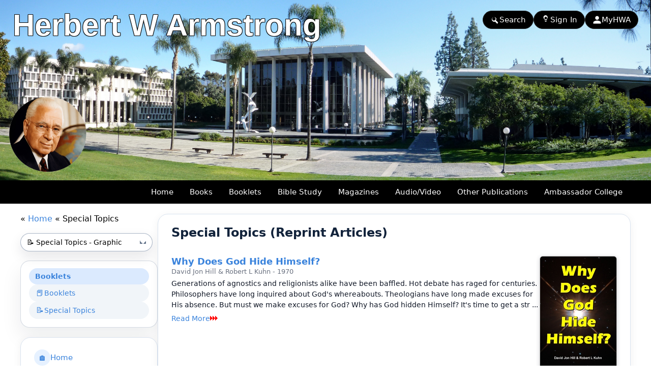

--- FILE ---
content_type: text/html; charset=UTF-8
request_url: https://www.hwalibrary.com/cgi-bin/get/hwa.cgi?SearchFor=&InfoID=1400271895&SearchWhat=KeyWord&name=&byGraphicList=byGraphic&MetaData=SpecialTopics&InfoType=ST&action=spectopics&page=22
body_size: 15185
content:
<!DOCTYPE html>
<html lang="en">
<head>
<meta charset="UTF-8">
<meta name="robots" content="FOLLOW,INDEX">
<meta name="viewport" content="width=device-width, initial-scale=1.0">
<meta name="Description" content="Special Topic (Reprint) Articles Published by The Worldwide Church of God and Ambassador College. A collection of articles published through the years of the Worldwide Church of God on special topics relating to life, religion and prophecy." />
<meta name="Keywords" content="reprint, special topics, horsemen, apocalypse, water baptism, born again, kingdom of god, devil, immortal soul, does god exist, trinity, real hell fire, pagan holidays, predestination, beast, sabbath, herbert w armstrong, church of god, ambassador college, divorce remarriage, bible study quarterly, box 111, pasadena, california, 91109" />
<meta name="Author" content="Herbert W Armstrong Library" />
<meta property="og:title" content="Special Topics - Reprint Articles :: Searchable Library :: Worldwide Church of God" />
<meta property="og:url" content="https://www.hwalibrary.com/cgi-bin/get/hwa.cgi?action=spectopics" />
<meta property="og:image" content="https://www.hwalibrary.com/media/metaimages/MetaSpcTopics.jpg" />
<meta property="og:site_name" content="Herbert W Armstrong Library" />
<meta property="og:description" content="Special Topic (Reprint) Articles Published by The Worldwide Church of God and Ambassador College. A collection of articles published through the years of the Worldwide Church of God on special topics relating to life, religion and prophecy." />
<meta property="fb:app_id" content="1675837475996235" />
<title>Special Topics - Reprint Articles :: Searchable Library :: Worldwide Church of God</title>
<link rel="shortcut icon" href="https://www.hwalibrary.com/favicon.ico">
<link rel="apple-touch-icon" sizes="180x180" href="/apple-touch-icon.png">
<link rel="icon" type="image/png" sizes="32x32" href="/favicon-32x32.png">
<link rel="icon" type="image/png" sizes="16x16" href="/favicon-16x16.png">
<link rel="manifest" href="/site.webmanifest">
<link rel="mask-icon" href="/safari-pinned-tab.svg" color="#5bbad5">
<meta name="msapplication-TileColor" content="#da532c">
<meta name="theme-color" content="#ffffff">
<link rel="stylesheet" type="text/css" href="/hwalibrary2.css">
<link rel="stylesheet" type="text/css" href="/css/menu/sm-core-css.css">
<link rel="stylesheet" type="text/css" href="/css/menu/sm-blue.css">
<link href="https://vjs.zencdn.net/8.23.4/video-js.css" rel="stylesheet" />
<link rel="stylesheet" type="text/css" href="/css/chaptermenu/component.css" />
<link rel="stylesheet" href="//code.jquery.com/ui/1.11.4/themes/smoothness/jquery-ui.css">
<link rel="stylesheet" href="/java/imagepop/style.css" type="text/css">
<script type="text/javascript" src="/java/imagepop/loader.js"></script>
<script type="text/javascript" src="/java/imagepop/preview.js"></script>
<div style="display: none; position: absolute; z-index: 110; left: 400; top: 100; width: 15; height: 15" id="preview_div"></div>
<script src="/java/jquery-1.12.4.js"></script>
<script src="/java/jquery-1.11.3.min.js"></script>
<script src="/java/autocomplete/jquery.autocomplete.js"></script>
<script src="/java/autocomplete/jquery.autocomplete-min.js"></script>
<script src="/java/autocomplete/jquery.ui.autocomplete.autoSelect.js"></script>
<script src="//code.jquery.com/ui/1.11.4/jquery-ui.js"></script>
<script src="/java/horzmenu/jquery.smartmenus.js"></script>
<script src="/java/horzmenu/smartmenus.js"></script>
<script src="https://vjs.zencdn.net/8.23.4/video.js"></script>
<script src="https://vjs.zencdn.net/8.23.4/video.min.js"></script>
<script src="/java/chaptermenu/modernizr.custom.js"></script>
<script src="/java/verseclick/verseclick.js"></script>
<script type="text/javascript" src="/java/jsplaylist.js"></script>
<style>
/************************************************************
 * HWA-UI-2026 � SEARCH MODAL (CLEAN, UNIFORM)
 * Input extends close to Go button, button matches input size
 ************************************************************/

/* Modal hidden by default */
#searchModal.search-modal{
  position: fixed;
  inset: 0;
  z-index: 9999;
  display: none;
}

/* Visible when JS adds .is-open */
#searchModal.search-modal.is-open{
  display: block;
}

/* Overlay */
#searchModal .search-modal__overlay{
  position: absolute;
  inset: 0;
  background: rgba(15, 23, 42, 0.60);
  backdrop-filter: blur(4px);
}

/* Dialog */
#searchModal .search-modal__dialog{
  position: relative;
  box-sizing: border-box;
  max-width: 520px;
  width: min(92vw, 520px);
  margin: 40px auto;
  padding: 20px 20px 16px;
  background: #020617;
  color: #f9fafb;
  border-radius: 16px;
  border: 1px solid rgba(148, 163, 184, 0.40);
  box-shadow:
    0 20px 25px -5px rgba(15, 23, 42, 0.70),
    0 10px 10px -5px rgba(15, 23, 42, 0.50);
}

/* Mobile dialog */
 (max-width: 640px){
  #searchModal .search-modal__dialog{
    width: 94vw;
    margin: 16px auto;
    padding: 14px 12px 12px;
    border-radius: 12px;
  }
}

/* Close button */
#searchModal .search-modal__close{
  position: absolute;
  top: 10px;
  right: 10px;
  border: none;
  background: transparent;
  color: #9ca3af;
  font-size: 22px;
  cursor: pointer;
  padding: 4px;
  line-height: 1;
  border-radius: 999px;
  transition: background 0.15s ease, color 0.15s ease;
}
#searchModal .search-modal__close:hover{
  background: rgba(15, 23, 42, 0.80);
  color: #e5e7eb;
}

/* Title */
#searchModal .search-modal__title{
  margin: 0 0 12px;
  font-size: 18px;
  font-weight: 600;
}
 (max-width: 640px){
  #searchModal .search-modal__title{
    font-size: 16px;
    margin-bottom: 10px;
  }
}

/************************************************************
 * FORM � UNIFORM ROW (INPUT LEFT, GO RIGHT)
 ************************************************************/
#searchModal form.search-modal__form{
  display: flex;
  flex-direction: row;
  align-items: center;
  justify-content: flex-start;
  gap: 6px;                 /* makes input sit close to button */
  width: 100%;
  box-sizing: border-box;
}

/* Input wrapper expands to fill space */
#searchModal .search-input{
  position: relative;
  flex: 1 1 auto;
  min-width: 0;             /* prevents flex overflow */
}

/* Icon */
#searchModal .search-input__icon{
  position: absolute;
  left: 12px;
  top: 50%;
  transform: translateY(-50%);
  font-size: 18px;
  opacity: 0.75;
}

/* Input field � set the �master� height */
#searchModal .search-input__field{
  width: 100%;
  box-sizing: border-box;
  height: 56px;
  line-height: 56px;
  padding: 0 44px 0 48px;   /* left icon + right spinner room */
  border-radius: 999px;
  border: 1px solid rgba(148, 163, 184, 0.70);
  background: rgba(15, 23, 42, 0.95);
  color: #f9fafb;
  font-size: 17px;
  font-family: system-ui, -apple-system, BlinkMacSystemFont, "Segoe UI", sans-serif;
  outline: none;
  transition: border-color 0.15s ease, box-shadow 0.15s ease, background 0.15s ease;
}
#searchModal .search-input__field::placeholder{
  color: #6b7280;
}
#searchModal .search-input__field:focus{
  border-color: #60a5fa;
  box-shadow: 0 0 0 1px rgba(59, 130, 246, 0.60);
  background: #020617;
}

/* GO button � MATCHES input size */
#searchModal .search-submit,
#searchModal .search-submit--go{
  flex: 0 0 auto;
  height: 56px;             /* same as input */
  line-height: 56px;        /* same as input */
  padding: 0 26px;          /* pill thickness/feel */
  border-radius: 999px;
  border: none;
  background: linear-gradient(to right, #2563eb, #4f46e5);
  color: #ffffff;
  font-size: 17px;          /* matches input scale */
  font-weight: 600;
  font-family: system-ui, -apple-system, BlinkMacSystemFont, "Segoe UI", sans-serif;
  cursor: pointer;
  white-space: nowrap;
  box-shadow: 0 10px 15px -3px rgba(37, 99, 235, 0.40);
  transition: transform 0.1s ease, box-shadow 0.15s ease, filter 0.15s ease;
}
#searchModal .search-submit:hover,
#searchModal .search-submit--go:hover{
  filter: brightness(1.05);
  box-shadow: 0 14px 25px -5px rgba(79, 70, 229, 0.60);
  transform: translateY(-1px);
}
#searchModal .search-submit:active,
#searchModal .search-submit--go:active{
  transform: translateY(0);
  box-shadow: 0 8px 12px -5px rgba(37, 99, 235, 0.40);
}

/* Mobile: slightly shorter but still uniform */
 (max-width: 640px){
  #searchModal form.search-modal__form{ gap: 6px; }

  #searchModal .search-input__field{
    height: 52px;
    line-height: 52px;
    font-size: 15px;
    padding: 0 40px 0 44px;
  }

  #searchModal .search-submit,
  #searchModal .search-submit--go{
    height: 52px;
    line-height: 52px;
    padding: 0 18px;
    font-size: 15px;
  }
}

/************************************************************
 * jQuery UI AUTOCOMPLETE � above modal + spinner
 ************************************************************/
.ui-autocomplete-loading{
  background: #fff url('/images/indicator.gif') right 12px center no-repeat;
}

/* Ensure autocomplete dropdown appears above modal */
.ui-autocomplete{
  z-index: 999999 !important;
}
</style>

</head>
<body>
<div class="hwa-header">
  <img src="/images/header1.jpg" alt="Ambassador Campus" class="hwa-header-img">

  <div class="hwa-header-text">
    <div class="hwa-header-title">
      Herbert W Armstrong
    </div>

<div class="hwa-header-links hwa-header-links--new">
  <!-- Search -->
  <a href="#" id="openSearchLink" class="nav-pill nav-pill--search">
    <svg class="pill-icon" viewBox="0 0 24 24">
      <path fill="currentColor"
        d="M15.5 14h-.79l-.28-.27a6.471 6.471 0 0 0 1.48-5.34A6.5 6.5 0 0 0 4.02 9.21a6.5 6.5 0 0 0 9.19 7.28l.27.28v.79l5 5L20.49 19l-5-5zm-6 0C7.01 14 5 11.99 5 9.5S7.01 5 9.5 5s4.5 2.01 4.5 4.5S11.99 14 9.5 14z" />
    </svg>
    Search
  </a>

  <!-- Sign In -->
  <a href="/cgi-bin/get/hwa.cgi?action=log_in" class="nav-pill nav-pill--signin">
    <svg class="pill-icon" viewBox="0 0 24 24">
      <path fill="currentColor"
        d="M10 17v-2h4v2h-4zm1-13h2c1.1 0 2 .9 2 2v7h-6V6c0-1.1.9-2 2-2zm1-4C8.48 0 6 2.48 6 5.5S8.48 11 11.5 11 17 8.52 17 5.5 14.52 0 11.5 0z" />
    </svg>
    Sign In
  </a>

  <!-- MyHWA -->
  <a href="/cgi-bin/get/hwa.cgi?action=get_my_hwa" class="nav-pill nav-pill--myhwa">
    <svg class="pill-icon" viewBox="0 0 24 24">
      <path fill="currentColor"
        d="M12 12c2.7 0 5-2.3 5-5s-2.3-5-5-5-5 2.3-5 5 2.3 5 5 5zm0 2c-3.3 0-10 1.7-10 5v3h20v-3c0-3.3-6.7-5-10-5z" />
    </svg>
    MyHWA
  </a>
</div>
</div>
</div>
</header>
  <nav class="hwa-nav hwa-nav-header" role="navigation">
    <div class="hwa-nav-inner">
      <div class="hwa-nav-brand"></div>

      <!-- Mobile toggle (FOOTER) -->
      <input type="checkbox" id="hwa-nav-toggle-header" class="hwa-nav-toggle" />
      <label class="hwa-nav-toggle-label" for="hwa-nav-toggle-header">
        <span></span>
        <span></span>
        <span></span>
      </label>

      <!-- Main menu -->
      <ul class="hwa-menu">
        <li><a href="https://www.hwalibrary.com">Home</a></li>
        <li><a href="/cgi-bin/get/hwa.cgi?action=books">Books</a></li>

        <!-- Booklets (parent NOT a link) -->
        <li class="has-submenu">
          <button class="hwa-menu-parent" type="button" aria-haspopup="true" aria-expanded="false">
            Booklets
          </button>
          <ul>
            <li><a href="/cgi-bin/get/hwa.cgi?action=booklets">Booklets</a></li>
            <li><a href="/cgi-bin/get/hwa.cgi?action=spectopics">Special Topics</a></li>
          </ul>
        </li>

        <!-- Bible Study (parent NOT a link) -->
        <li class="has-submenu">
          <button class="hwa-menu-parent" type="button" aria-haspopup="true" aria-expanded="false">
            Bible Study
          </button>
          <ul>
            <li><a href="/cgi-bin/get/hwa.cgi?action=ministudy">MiniStudy</a></li>
            <li><a href="/cgi-bin/get/hwa.cgi?action=bible_study&amp;InfoType=Study12">12 Lesson</a></li>
            <li><a href="/cgi-bin/get/hwa.cgi?action=bible_study&amp;InfoType=Study32">32 Lesson</a></li>
            <li><a href="/cgi-bin/get/hwa.cgi?action=bible_study&amp;InfoType=Study58">58 Lesson</a></li>
            <li><a href="/cgi-bin/get/hwa.cgi?action=bible_lesson_yth&amp;InfoType=Level_K">Youth Bible Lesson K-9</a></li>
            <li><a href="/cgi-bin/get/hwa.cgi?action=teenstudy">Teen Bible Study</a></li>
            <li><a href="/cgi-bin/get/hwa.cgi?action=bstudyav">Bible Study (Audio/Video)</a></li>
            <li><a href="/cgi-bin/get/hwa.cgi?action=bstudyjo">Bible Study Series</a></li>
            <li><a href="/cgi-bin/get/hwa.cgi?action=studytools">Study Tools</a></li>
          </ul>
        </li>

        <!-- Magazines (parent NOT a link) -->
        <li class="has-submenu">
          <button class="hwa-menu-parent" type="button" aria-haspopup="true" aria-expanded="false">
            Magazines
          </button>
          <ul>
            <li><a href="/cgi-bin/get/hwa.cgi?action=magazines">Tomorrow&#39;s World Magazine</a></li>
            <li><a href="/cgi-bin/get/hwa.cgi?action=magazines&amp;GetMag=PT">Plain Truth</a></li>
            <li><a href="/cgi-bin/get/hwa.cgi?action=magazines&amp;GetMag=GN">Good News</a></li>
            <li><a href="/cgi-bin/get/hwa.cgi?action=yth_magazines&amp;GetMag=YM">Youth Magazine</a></li>
            <li><a href="/cgi-bin/get/hwa.cgi?action=magazines&amp;GetMag=BA">Bible Advocate</a></li>
          </ul>
        </li>

        <!-- Audio/Video (parent NOT a link) -->
        <li class="has-submenu">
          <button class="hwa-menu-parent" type="button" aria-haspopup="true" aria-expanded="false">
            Audio/Video
          </button>
          <ul>
            <li><a href="/cgi-bin/get/hwa.cgi?action=telecast">Telecast</a></li>
            <li><a href="/cgi-bin/get/hwa.cgi?action=sermons">Sermons</a></li>
            <li><a href="/cgi-bin/get/hwa.cgi?action=broadcast">Radio Broadcast</a></li>
            <li><a href="/cgi-bin/get/hwa.cgi?action=bstudyav">Bible Study</a></li>
          </ul>
        </li>

        <!-- Other Publications (parent NOT a link) -->
        <li class="has-submenu">
          <button class="hwa-menu-parent" type="button" aria-haspopup="true" aria-expanded="false">
            Other Publications
          </button>
          <ul>
            <li><a href="/cgi-bin/get/hwa.cgi?action=cognews">Church of God News (COGN)</a></li>
            <li><a href="/cgi-bin/get/hwa.cgi?action=coworker">Co-Workers Letter</a></li>
            <li><a href="/cgi-bin/get/hwa.cgi?action=seriesltrs">Letter Answering Dept</a></li>
            <li><a href="/cgi-bin/get/hwa.cgi?action=pgr">Pastor General&#39;s Report (PGR)</a></li>
            <li><a href="/cgi-bin/get/hwa.cgi?action=refbooks">Reference Books</a></li>
            <li><a href="/cgi-bin/get/hwa.cgi?action=hymnal">The Bible Hymnal</a></li>
            <li><a href="/cgi-bin/get/hwa.cgi?action=books_yth">The Bible Story</a></li>
            <li><a href="/cgi-bin/get/hwa.cgi?action=wwnews">The Worldwide News (WWN)</a></li>
          </ul>
        </li>

        <!-- Ambassador College (parent NOT a link) -->
        <li class="has-submenu">
          <button class="hwa-menu-parent" type="button" aria-haspopup="true" aria-expanded="false">
            Ambassador College
          </button>
          <ul>
            <li><a href="/cgi-bin/get/hwa.cgi?action=acmisc">Ambassador College</a></li>
            <li><a href="/cgi-bin/get/hwa.cgi?action=lectureav">Lecture</a></li>
            <li><a href="/cgi-bin/get/hwa.cgi?action=acmanuals">Manuals</a></li>
            <li><a href="/cgi-bin/get/hwa.cgi?action=acpresentation">Presentations</a></li>
            <li><a href="/cgi-bin/get/hwa.cgi?action=acthesis">Thesis</a></li>
          </ul>
        </li>

      </ul>
    </div>
  </nav>
<!-- Search Modal -->
<div id="searchModal" class="search-modal" aria-hidden="true">
  <div class="search-modal__overlay" data-search-close></div>

  <div class="search-modal__dialog" role="dialog" aria-modal="true" aria-labelledby="searchModalTitle">
    <button class="search-modal__close" type="button" aria-label="Close search" data-search-close>&times;</button>

    <h2 id="searchModalTitle" class="search-modal__title">Search</h2>

<form class="search-modal__form" action="/cgi-bin/get/hwa.cgi" method="post">
  <input type="hidden" name="action" value="search">
  <input type="hidden" name="SearchWhat" value="KeyWord">
  <input type="hidden" name="sendValue" id="sendValueModal">

  <!-- Autocomplete assets (keyword) -->

<script type="text/javascript" src="/java/autocomplete/ackeyword.js"></script>

  <div class="search-input">
    <span class="search-input__icon" aria-hidden="true">&#128269;</span>

    <!-- ackeyword.js expects #term -->
    <input
      type="text"
      name="SearchFor"
      id="term"
      class="search-input__field"
      placeholder="Search the library (keyword)..."
      title="See our FAQ page for detailed information on how search works."
      required
    >

    <span class="item.autocomplete" style="visibility:hidden;"></span>
  </div>

  <button type="submit" class="search-submit" title="See our FAQ page for detailed information on how search works.">
    Search
  </button>
</form>
  </div>
</div>

<!-- Search behavior JS -->
<script src="/java/search2026.js"></script>
<div id="mtrlgrid" class="books-grid">

  <!-- LEFT 25% COLUMN -->
  <div id="sidemenu" class="books-sidemenu">
    <div class="books-sidemenu-inner">

      <div class="books-sidemenu-breadcrumb">
        &laquo
        <a class="books-sidemenu-home" href="https://www.hwalibrary.com">Home</a>
        &laquo
        <span class="books-sidemenu-current">Special Topics</span>
      </div>

      <div align="center">&nbsp;</div>
<div class="sidemenu-mobile-select-wrap desktop-only">
  <form action="https://www.hwalibrary.com/cgi-bin/get/hwa.cgi" method="get">
    <input type="hidden" name="action" value="spectopics" />
    <select id="spectopics-select"
            name="byDateTitle"
            class="sidemenu-mobile-select"
            onchange="if (this.value) window.location.href=this.value;">
      <option value="/cgi-bin/get/hwa.cgi?action=spectopics&byGraphicList=byGraphic" selected>
        &#128221;  Special Topics - Graphic
      </option>

      <option value="/cgi-bin/get/hwa.cgi?action=spectopics&byGraphicList=byList" >
        &#128221;  Special Topics - List
      </option>

    </select>
  </form>
</div>
<div class="sidemenu-card">
  <nav class="sidemenu-nav">

    <a class="sidemenu-link" href="/cgi-bin/get/hwa.cgi?action=booklets">
      <span class="sidemenu-label">Booklets</span>
    </a>

    <a class="sidemenu-link" href="/cgi-bin/get/hwa.cgi?action=booklets">
      <span class="sidemenu-icon">&#128213;</span>
      <span class="sidemenu-label">Booklets</span>
    </a>

    <a class="sidemenu-link" href="/cgi-bin/get/hwa.cgi?action=spectopics">
      <span class="sidemenu-icon">&#128221;</span>
      <span class="sidemenu-label">Special Topics</span>
    </a>

  </nav>
</div>
<div align="center">&nbsp;</div>
<div class="books-left-card">
  <nav class="side-nav">

    <a class="side-nav-link" href="https://www.hwalibrary.com">
      <span class="side-nav-icon">&#127968;</span>
      <span class="side-nav-label">Home</span>
    </a>

    <a class="side-nav-link" href="https://www.hwalibrary.com/cgi-bin/get/hwa.cgi?action=books">
      <span class="side-nav-icon">&#128218;</span>
      <span class="side-nav-label">Books</span>
    </a>

    <a class="side-nav-link" href="https://www.hwalibrary.com/cgi-bin/get/hwa.cgi?action=booklets">
      <span class="side-nav-icon">&#128213;</span>
      <span class="side-nav-label">Booklets</span>
    </a>

    <a class="side-nav-link" href="https://www.hwalibrary.com/cgi-bin/get/hwa.cgi?action=bible_study&InfoType=Study32">
      <span class="side-nav-icon">&#128214;</span>
      <span class="side-nav-label">Bible Study</span>
    </a>

    <a class="side-nav-link" href="https://www.hwalibrary.com/cgi-bin/get/hwa.cgi?action=magazines">
      <span class="side-nav-icon">&#128240;</span>
      <span class="side-nav-label">Magazines</span>
    </a>

    <a class="side-nav-link" href="https://www.hwalibrary.com/cgi-bin/get/hwa.cgi?action=telecast">
      <span class="side-nav-icon">&#127911;</span>
      <span class="side-nav-label">Audio/Video</span>
    </a>

    <a class="side-nav-link" href="https://www.hwalibrary.com/cgi-bin/get/hwa.cgi?action=cognews">
      <span class="side-nav-icon">&#128449;</span>
      <span class="side-nav-label">Other Publications</span>
    </a>

    <a class="side-nav-link" href="https://www.hwalibrary.com/cgi-bin/get/hwa.cgi?action=acmisc">
      <span class="side-nav-icon">&#127891;</span>
      <span class="side-nav-label">Ambassador College</span>
    </a>

  </nav>
</div>
<div align="center">&nbsp;</div>
<div class="books-left-card">
  <div class="side-nav-title">
    <a href="https://www.hwalibrary.com/cgi-bin/get/hwa.cgi?action=telecast">
      Audio / Video
    </a>
  </div>

  <div class="telcast-items">
    <div class="telcast-item">
      <a href="https://www.hwalibrary.com/cgi-bin/get/hwa.cgi?action=getbroadcast&InfoID=1348754332" class="telcast-thumb">
        <img src="/media/broadcast/images/PanoramaOfTheBiblePart4_GTA.jpg" alt="Panorama of the Bible - Part 4">
      </a>
      <div class="telcast-title">
        <a href="/cgi-bin/get/hwa.cgi?action=getbroadcast&InfoID=1348754332">Panorama of the Bible - Part 4</a>
      </div>
    </div>
    <div class="telcast-item">
      <a href="https://www.hwalibrary.com/cgi-bin/get/hwa.cgi?action=getbroadcast&InfoID=1340977652" class="telcast-thumb">
        <img src="/media/broadcast/images/WhereIsWorldViolenceLeading.jpg" alt="Where is World Violence Leading?">
      </a>
      <div class="telcast-title">
        <a href="/cgi-bin/get/hwa.cgi?action=getbroadcast&InfoID=1340977652">Where is World Violence Leading?</a>
      </div>
    </div>
    <div class="telcast-item">
      <a href="https://www.hwalibrary.com/cgi-bin/get/hwa.cgi?action=getbroadcast&InfoID=1466884371" class="telcast-thumb">
        <img src="/media/broadcast/images/ProveWhatYouHaveBeenTaught_HWA.jpg" alt="Prove What You Have Been Taught!">
      </a>
      <div class="telcast-title">
        <a href="/cgi-bin/get/hwa.cgi?action=getbroadcast&InfoID=1466884371">Prove What You Have Been Taught!</a>
      </div>
    </div>
</div></div><div align="center">&nbsp;</div>
<div class="books-left-card">
  <div class="side-nav-title">
    <a href="https://www.hwalibrary.com/cgi-bin/get/hwa.cgi?action=magazines">
      Magazines
    </a>
  </div>

  <div class="mag-side-list">
    <div class="mag-side-item">
      <a href="https://www.hwalibrary.com/cgi-bin/get/hwa.cgi?action=getmagazine&InfoID=1383054342">
        <img class="mag-side-thumb-img" src="/media/magazines/PT_05_1971/PT_05_1971.jpg" alt="AT LAST - the Plain Truth About THE VIETNAM WAR!">
      </a>

      <div class="mag-side-title-wrap">
        <a class="mag-side-title"
           href="/cgi-bin/get/hwa.cgi?action=getmagazine&InfoID=1383054342">
          AT LAST - the Plain Truth About THE VIETNAM WAR!
        </a>
      </div>
    </div>
    <div class="mag-side-item">
      <a href="https://www.hwalibrary.com/cgi-bin/get/hwa.cgi?action=getmagazine&InfoID=1344084568">
        <img class="mag-side-thumb-img" src="/media/magazines/GN_04_1959/GN_04_1959.jpg" alt="Did Christ Die of a BROKEN HEART?">
      </a>

      <div class="mag-side-title-wrap">
        <a class="mag-side-title"
           href="/cgi-bin/get/hwa.cgi?action=getmagazine&InfoID=1344084568">
          Did Christ Die of a BROKEN HEART?
        </a>
      </div>
    </div>
    <div class="mag-side-item">
      <a href="https://www.hwalibrary.com/cgi-bin/get/hwa.cgi?action=getmagazine&InfoID=1357902891">
        <img class="mag-side-thumb-img" src="/media/magazines/GN_08_1981/GN_08_1981.jpg" alt="Living Abundantly With Nonmember Mates">
      </a>

      <div class="mag-side-title-wrap">
        <a class="mag-side-title"
           href="/cgi-bin/get/hwa.cgi?action=getmagazine&InfoID=1357902891">
          Living Abundantly With Nonmember Mates
        </a>
      </div>
    </div>
  </div> <!-- /.mag-side-list -->
</div>   <!-- /.books-left-card.mag-side-card -->
<div align="center">&nbsp;</div>
      <center>
        <img class="qrcodeborder"
             src="https://www.hwalibrary.com/media/qrbarcode/spectopics.png"
             alt="QR Code"
             title="QR Code: Scan barcode to save the Special Topics (Reprint Articles) Library to your smart phone, notebook, iPad, etc."
             width="90">
      </center>

    </div><!-- /.books-sidemenu-inner -->
  </div><!-- /.books-sidemenu -->

  <!-- RIGHT 75% COLUMN -->
  <div id="content" class="books-content">
    <div class="books-main-card">
<div class="sidemenu-mobile-select-wrap mobile-only">
  <form action="https://www.hwalibrary.com/cgi-bin/get/hwa.cgi" method="get">
    <input type="hidden" name="action" value="spectopics" />
    <select id="spectopics-select"
            name="byDateTitle"
            class="sidemenu-mobile-select"
            onchange="if (this.value) window.location.href=this.value;">

      <option value="/cgi-bin/get/hwa.cgi?action=spectopics&byGraphicList=byGraphic" selected>
        &#128221;  Special Topics - Graphic
      </option>

      <option value="/cgi-bin/get/hwa.cgi?action=spectopics&byGraphicList=byList" >
        &#128221;  Special Topics - List
      </option>

    </select>
  </form>
</div>
<div class="mobile-only">
  <div class="sidemenu-mobile-card sidemenu-mobile-card--bklets">
    <details class="sidemenu-mobile-accordion">
      <summary class="sidemenu-mobile-summary">
        <span class="sidemenu-mobile-burger" aria-hidden="true">
          <span></span>
          <span></span>
          <span></span>
        </span>
        <span class="sidemenu-mobile-label">
          Booklets &amp; Special Topics
        </span>
      </summary>

      <div class="sidemenu-mobile-list">

        <a class="sidemenu-mobile-link"
           href="/cgi-bin/get/hwa.cgi?action=booklets">
          <span class="sidemenu-link-icon">&#128213;</span>
          <span class="sidemenu-link-label">Booklets</span>
        </a>

        <a class="sidemenu-mobile-link"
           href="/cgi-bin/get/hwa.cgi?action=spectopics">
          <span class="sidemenu-link-icon">&#128221;</span>
          <span class="sidemenu-link-label">Special Topics</span>
        </a>

      </div>
    </details>
  </div>
</div>
      <div class="books-main-header">
        Special Topics
        <span class="books-main-subtitle">(Reprint Articles)</span>
      </div>
      <div class="book-item">
        <a name="1468332001"></a>

        <div class="book-row">
          <div class="book-text">
            <div class="book-card-title">
              <a class="book-card-title-link"
                 href="https://www.hwalibrary.com/cgi-bin/get/hwa.cgi?action=getspectopics&InfoID=1468332001&InfoType=ST&byGraphicList=byGraphic&page=22&return=spectopics"
                 title="Why Does God Hide Himself?">
                Why Does God Hide Himself? 
              </a>
            </div>

            <div class="book-card-meta">
              David Jon Hill &amp; Robert L Kuhn - 1970
            </div>

            <div class="book-card-teaser">
              Generations of agnostics and religionists alike have been baffled. Hot debate has raged for centuries. Philosophers have long inquired about God's whereabouts. Theologians have long made excuses for His absence. But must we make excuses for God? Why has God hidden Himself? It's time to get a str ...
            </div>

            <div class="book-card-readmore">
              <a class="book-readmore-link"
                 href="https://www.hwalibrary.com/cgi-bin/get/hwa.cgi?action=getspectopics&InfoID=1468332001&InfoType=ST&byGraphicList=byGraphic&page=22&return=spectopics"
                 title="Why Does God Hide Himself?">
                Read More
              </a>
              <img src="/images/redarrow.gif" alt="">
              <img src="/images/redarrow.gif" alt="">
              <img src="/images/redarrow.gif" alt="">
            </div>
          </div><!-- /.book-text -->

          <div class="book-cover-wrap">
            <a href="https://www.hwalibrary.com/cgi-bin/get/hwa.cgi?action=getspectopics&InfoID=1468332001&InfoType=ST&byGraphicList=byGraphic&page=22&return=spectopics"
               title="Why Does God Hide Himself?">
              <img class="book-cover"
                   src="/media/spectopics/images/WhyDoesGodHideHimself_ST.jpg"
                   alt="Why Does God Hide Himself?" />
            </a>
          </div>
        </div><!-- /.book-row -->
        <div class="book-actions-box">
          <form target="_blank" method="post" action="/cgi-bin/download/viewitem.cgi">
            <input type="hidden" name="GetLocation" value="/media/spectopics/PDF">
            <input type="hidden" name="GetDownload" value="WhyDoesGodHideHimself_ST.pdf">
            <input type="hidden" name="InfoID" value="1468332001">
            <input type="hidden" name="StatType" value="ViewPDF">
            <button type="submit" class="book-action" title="View PDF: Why Does God Hide Himself? In the original text published by the Worldwide Church of God under Herbert W Armstrong.">
              <img src="/images/pdfview.gif" alt="">
              <span>View PDF</span>
            </button>
          </form>

          <form method="post" action="/cgi-bin/download/downloaditem.cgi">
            <input type="hidden" name="GetLocation" value="/media/spectopics/PDF">
            <input type="hidden" name="GetDownload" value="WhyDoesGodHideHimself_ST.pdf">
            <input type="hidden" name="InfoID" value="1468332001">
            <input type="hidden" name="StatType" value="DownLoadPDF">
            <button type="submit" class="book-action" title="Download PDF: Why Does God Hide Himself? In the original text published by the Worldwide Church of God under Herbert W Armstrong.">
              <img src="/images/pdfdwnload.gif" alt="">
              <span>Download PDF</span>
            </button>
          </form>
        </div><!-- /.book-actions-box -->
        <div class="book-actions-box">
          <form action="/cgi-bin/get/hwa.cgi" method="post">
            <input type="hidden" name="action" value="getspectopics">
            <input type="hidden" name="InfoID" value="1468332001">
            <input type="hidden" name="InfoType" value="ST">
            <input type="hidden" name="InfoTitle" value="Why Does God Hide Himself?">
            <input type="hidden" name="page" value="22">
            <input type="hidden" name="return" value="spectopics">
            <button type="submit" class="book-action" title="MP3 Audio File Available: Why Does God Hide Himself?">
              <img src="/images/mp3icon_sm_blue.gif" alt="">
              <span>Audio</span>
            </button>
          </form>
         </div>
      </div><!-- /.book-item -->
      <div align="center">
        <table border="0" cellpadding="0" cellspacing="0" width="100%">
          <tr>
            <td class="celldivhz2" width="100%" height="5"></td>
          </tr>
        </table>
      </div>
      <div class="book-item">
        <a name="1409689172"></a>

        <div class="book-row">
          <div class="book-text">
            <div class="book-card-title">
              <a class="book-card-title-link"
                 href="https://www.hwalibrary.com/cgi-bin/get/hwa.cgi?action=getspectopics&InfoID=1409689172&InfoType=ST&byGraphicList=byGraphic&page=22&return=spectopics"
                 title="Why Does God Permit Christians To Suffer?">
                Why Does God Permit Christians To Suffer? 
              </a>
            </div>

            <div class="book-card-meta">
              Ambassador College Production
            </div>

            <div class="book-card-teaser">
              How Is God's Love For Us Expressed? If God truly loves His spirit-begotten children, why does He sometimes permit suffering and pain? Perhaps we have failed to understand just how God expresses His divine love. You Need To Know Why Fiery Trials Are Necessary: Throughout history, God's people hav ...
            </div>

            <div class="book-card-readmore">
              <a class="book-readmore-link"
                 href="https://www.hwalibrary.com/cgi-bin/get/hwa.cgi?action=getspectopics&InfoID=1409689172&InfoType=ST&byGraphicList=byGraphic&page=22&return=spectopics"
                 title="Why Does God Permit Christians To Suffer?">
                Read More
              </a>
              <img src="/images/redarrow.gif" alt="">
              <img src="/images/redarrow.gif" alt="">
              <img src="/images/redarrow.gif" alt="">
            </div>
          </div><!-- /.book-text -->

          <div class="book-cover-wrap">
            <a href="https://www.hwalibrary.com/cgi-bin/get/hwa.cgi?action=getspectopics&InfoID=1409689172&InfoType=ST&byGraphicList=byGraphic&page=22&return=spectopics"
               title="Why Does God Permit Christians To Suffer?">
              <img class="book-cover"
                   src="/media/spectopics/images/Why_Does_God_Permit_Christians_To_Suffer.jpg"
                   alt="Why Does God Permit Christians To Suffer?" />
            </a>
          </div>
        </div><!-- /.book-row -->
        <div class="book-actions-box">
          <form target="_blank" method="post" action="/cgi-bin/download/viewitem.cgi">
            <input type="hidden" name="GetLocation" value="/media/spectopics/PDF">
            <input type="hidden" name="GetDownload" value="Why_Does_God_Permit_Christians_To_Suffer.pdf">
            <input type="hidden" name="InfoID" value="1409689172">
            <input type="hidden" name="StatType" value="ViewPDF">
            <button type="submit" class="book-action" title="View PDF: Why Does God Permit Christians To Suffer? In the original text published by the Worldwide Church of God under Herbert W Armstrong.">
              <img src="/images/pdfview.gif" alt="">
              <span>View PDF</span>
            </button>
          </form>

          <form method="post" action="/cgi-bin/download/downloaditem.cgi">
            <input type="hidden" name="GetLocation" value="/media/spectopics/PDF">
            <input type="hidden" name="GetDownload" value="Why_Does_God_Permit_Christians_To_Suffer.pdf">
            <input type="hidden" name="InfoID" value="1409689172">
            <input type="hidden" name="StatType" value="DownLoadPDF">
            <button type="submit" class="book-action" title="Download PDF: Why Does God Permit Christians To Suffer? In the original text published by the Worldwide Church of God under Herbert W Armstrong.">
              <img src="/images/pdfdwnload.gif" alt="">
              <span>Download PDF</span>
            </button>
          </form>
        </div><!-- /.book-actions-box -->
      </div><!-- /.book-item -->
      <div align="center">
        <table border="0" cellpadding="0" cellspacing="0" width="100%">
          <tr>
            <td class="celldivhz2" width="100%" height="5"></td>
          </tr>
        </table>
      </div>
      <div class="book-item">
        <a name="1471351896"></a>

        <div class="book-row">
          <div class="book-text">
            <div class="book-card-title">
              <a class="book-card-title-link"
                 href="https://www.hwalibrary.com/cgi-bin/get/hwa.cgi?action=getspectopics&InfoID=1471351896&InfoType=ST&byGraphicList=byGraphic&page=22&return=spectopics"
                 title="Why God Allows Untimely Death">
                Why God Allows Untimely Death 
              </a>
            </div>

            <div class="book-card-meta">
              Richard J Rice - 1979
            </div>

            <div class="book-card-teaser">
              Bob - a fine, upstanding Christian man - was driving home from work. Rain had been falling most of the day and the roadway was wet and treacherous. As he rounded a curve in the road, his tires began slipping and his car went skidding in circles out of control. The auto crunched to a jolting halt aga ...
            </div>

            <div class="book-card-readmore">
              <a class="book-readmore-link"
                 href="https://www.hwalibrary.com/cgi-bin/get/hwa.cgi?action=getspectopics&InfoID=1471351896&InfoType=ST&byGraphicList=byGraphic&page=22&return=spectopics"
                 title="Why God Allows Untimely Death">
                Read More
              </a>
              <img src="/images/redarrow.gif" alt="">
              <img src="/images/redarrow.gif" alt="">
              <img src="/images/redarrow.gif" alt="">
            </div>
          </div><!-- /.book-text -->

          <div class="book-cover-wrap">
            <a href="https://www.hwalibrary.com/cgi-bin/get/hwa.cgi?action=getspectopics&InfoID=1471351896&InfoType=ST&byGraphicList=byGraphic&page=22&return=spectopics"
               title="Why God Allows Untimely Death">
              <img class="book-cover"
                   src="/media/spectopics/images/WhyGodAllowsUntimelyDeath_ST.jpg"
                   alt="Why God Allows Untimely Death" />
            </a>
          </div>
        </div><!-- /.book-row -->
        <div class="book-actions-box">
          <form target="_blank" method="post" action="/cgi-bin/download/viewitem.cgi">
            <input type="hidden" name="GetLocation" value="/media/spectopics/PDF">
            <input type="hidden" name="GetDownload" value="WhyGodAllowsUntimelyDeath_ST.pdf">
            <input type="hidden" name="InfoID" value="1471351896">
            <input type="hidden" name="StatType" value="ViewPDF">
            <button type="submit" class="book-action" title="View PDF: Why God Allows Untimely Death In the original text published by the Worldwide Church of God under Herbert W Armstrong.">
              <img src="/images/pdfview.gif" alt="">
              <span>View PDF</span>
            </button>
          </form>

          <form method="post" action="/cgi-bin/download/downloaditem.cgi">
            <input type="hidden" name="GetLocation" value="/media/spectopics/PDF">
            <input type="hidden" name="GetDownload" value="WhyGodAllowsUntimelyDeath_ST.pdf">
            <input type="hidden" name="InfoID" value="1471351896">
            <input type="hidden" name="StatType" value="DownLoadPDF">
            <button type="submit" class="book-action" title="Download PDF: Why God Allows Untimely Death In the original text published by the Worldwide Church of God under Herbert W Armstrong.">
              <img src="/images/pdfdwnload.gif" alt="">
              <span>Download PDF</span>
            </button>
          </form>
        </div><!-- /.book-actions-box -->
        <div class="book-actions-box">
          <form action="/cgi-bin/get/hwa.cgi" method="post">
            <input type="hidden" name="action" value="getspectopics">
            <input type="hidden" name="InfoID" value="1471351896">
            <input type="hidden" name="InfoType" value="ST">
            <input type="hidden" name="InfoTitle" value="Why God Allows Untimely Death">
            <input type="hidden" name="page" value="22">
            <input type="hidden" name="return" value="spectopics">
            <button type="submit" class="book-action" title="MP3 Audio File Available: Why God Allows Untimely Death">
              <img src="/images/mp3icon_sm_blue.gif" alt="">
              <span>Audio</span>
            </button>
          </form>
         </div>
      </div><!-- /.book-item -->
      <div align="center">
        <table border="0" cellpadding="0" cellspacing="0" width="100%">
          <tr>
            <td class="celldivhz2" width="100%" height="5"></td>
          </tr>
        </table>
      </div>
      <div class="book-item">
        <a name="1461929763"></a>

        <div class="book-row">
          <div class="book-text">
            <div class="book-card-title">
              <a class="book-card-title-link"
                 href="https://www.hwalibrary.com/cgi-bin/get/hwa.cgi?action=getspectopics&InfoID=1461929763&InfoType=ST&byGraphicList=byGraphic&page=22&return=spectopics"
                 title="Why God Is Not Real to Most People">
                Why God Is Not Real to Most People 
              </a>
            </div>

            <div class="book-card-meta">
              Herbert W Armstrong
            </div>

            <div class="book-card-teaser">
              Millions who claim to believe in God would be shocked if they knew the actual SOURCE of their belief and practice. I WONDER if you are like the person who said to me: "I believe in God, but it seems like God is so far of - so UNREAL!" WHY do most people feel this way? ...
            </div>

            <div class="book-card-readmore">
              <a class="book-readmore-link"
                 href="https://www.hwalibrary.com/cgi-bin/get/hwa.cgi?action=getspectopics&InfoID=1461929763&InfoType=ST&byGraphicList=byGraphic&page=22&return=spectopics"
                 title="Why God Is Not Real to Most People">
                Read More
              </a>
              <img src="/images/redarrow.gif" alt="">
              <img src="/images/redarrow.gif" alt="">
              <img src="/images/redarrow.gif" alt="">
            </div>
          </div><!-- /.book-text -->

          <div class="book-cover-wrap">
            <a href="https://www.hwalibrary.com/cgi-bin/get/hwa.cgi?action=getspectopics&InfoID=1461929763&InfoType=ST&byGraphicList=byGraphic&page=22&return=spectopics"
               title="Why God Is Not Real to Most People">
              <img class="book-cover"
                   src="/media/spectopics/images/WhyGodIsNotRealToMostPeople_ST.jpg"
                   alt="Why God Is Not Real to Most People" />
            </a>
          </div>
        </div><!-- /.book-row -->
        <div class="book-actions-box">
          <form target="_blank" method="post" action="/cgi-bin/download/viewitem.cgi">
            <input type="hidden" name="GetLocation" value="/media/spectopics/PDF">
            <input type="hidden" name="GetDownload" value="WhyGodIsNotRealToMostPeople_ST.pdf">
            <input type="hidden" name="InfoID" value="1461929763">
            <input type="hidden" name="StatType" value="ViewPDF">
            <button type="submit" class="book-action" title="View PDF: Why God Is Not Real to Most People In the original text published by the Worldwide Church of God under Herbert W Armstrong.">
              <img src="/images/pdfview.gif" alt="">
              <span>View PDF</span>
            </button>
          </form>

          <form method="post" action="/cgi-bin/download/downloaditem.cgi">
            <input type="hidden" name="GetLocation" value="/media/spectopics/PDF">
            <input type="hidden" name="GetDownload" value="WhyGodIsNotRealToMostPeople_ST.pdf">
            <input type="hidden" name="InfoID" value="1461929763">
            <input type="hidden" name="StatType" value="DownLoadPDF">
            <button type="submit" class="book-action" title="Download PDF: Why God Is Not Real to Most People In the original text published by the Worldwide Church of God under Herbert W Armstrong.">
              <img src="/images/pdfdwnload.gif" alt="">
              <span>Download PDF</span>
            </button>
          </form>
        </div><!-- /.book-actions-box -->
        <div class="book-actions-box">
          <form action="/cgi-bin/get/hwa.cgi" method="post">
            <input type="hidden" name="action" value="getspectopics">
            <input type="hidden" name="InfoID" value="1461929763">
            <input type="hidden" name="InfoType" value="ST">
            <input type="hidden" name="InfoTitle" value="Why God Is Not Real to Most People">
            <input type="hidden" name="page" value="22">
            <input type="hidden" name="return" value="spectopics">
            <button type="submit" class="book-action" title="MP3 Audio File Available: Why God Is Not Real to Most People">
              <img src="/images/mp3icon_sm_blue.gif" alt="">
              <span>Audio</span>
            </button>
          </form>
         </div>
      </div><!-- /.book-item -->
      <div align="center">
        <table border="0" cellpadding="0" cellspacing="0" width="100%">
          <tr>
            <td class="celldivhz2" width="100%" height="5"></td>
          </tr>
        </table>
      </div>
      <div class="book-item">
        <a name="1470743340"></a>

        <div class="book-row">
          <div class="book-text">
            <div class="book-card-title">
              <a class="book-card-title-link"
                 href="https://www.hwalibrary.com/cgi-bin/get/hwa.cgi?action=getspectopics&InfoID=1470743340&InfoType=ST&byGraphicList=byGraphic&page=22&return=spectopics"
                 title="WHY Must Men SUFFER?">
                WHY Must Men SUFFER? 
              </a>
            </div>

            <div class="book-card-meta">
              Herbert W Armstrong - 1970
            </div>

            <div class="book-card-teaser">
              Many are the afflictions of the righteous," says Scripture. WHY? "I am the Eternal... I create evil," says Isa. 45:5, 7. HOW can this be? Who was responsible for Adam's sin? Did Satan thwart God's purpose? Was God unable to prevent it? The real meaning of the book of JOB brings the true answer. ...
            </div>

            <div class="book-card-readmore">
              <a class="book-readmore-link"
                 href="https://www.hwalibrary.com/cgi-bin/get/hwa.cgi?action=getspectopics&InfoID=1470743340&InfoType=ST&byGraphicList=byGraphic&page=22&return=spectopics"
                 title="WHY Must Men SUFFER?">
                Read More
              </a>
              <img src="/images/redarrow.gif" alt="">
              <img src="/images/redarrow.gif" alt="">
              <img src="/images/redarrow.gif" alt="">
            </div>
          </div><!-- /.book-text -->

          <div class="book-cover-wrap">
            <a href="https://www.hwalibrary.com/cgi-bin/get/hwa.cgi?action=getspectopics&InfoID=1470743340&InfoType=ST&byGraphicList=byGraphic&page=22&return=spectopics"
               title="WHY Must Men SUFFER?">
              <img class="book-cover"
                   src="/media/spectopics/images/WhyMustMenSuffer_ST.jpg"
                   alt="WHY Must Men SUFFER?" />
            </a>
          </div>
        </div><!-- /.book-row -->
        <div class="book-actions-box">
          <form target="_blank" method="post" action="/cgi-bin/download/viewitem.cgi">
            <input type="hidden" name="GetLocation" value="/media/spectopics/PDF">
            <input type="hidden" name="GetDownload" value="WhyMustMenSuffer_ST.pdf">
            <input type="hidden" name="InfoID" value="1470743340">
            <input type="hidden" name="StatType" value="ViewPDF">
            <button type="submit" class="book-action" title="View PDF: WHY Must Men SUFFER? In the original text published by the Worldwide Church of God under Herbert W Armstrong.">
              <img src="/images/pdfview.gif" alt="">
              <span>View PDF</span>
            </button>
          </form>

          <form method="post" action="/cgi-bin/download/downloaditem.cgi">
            <input type="hidden" name="GetLocation" value="/media/spectopics/PDF">
            <input type="hidden" name="GetDownload" value="WhyMustMenSuffer_ST.pdf">
            <input type="hidden" name="InfoID" value="1470743340">
            <input type="hidden" name="StatType" value="DownLoadPDF">
            <button type="submit" class="book-action" title="Download PDF: WHY Must Men SUFFER? In the original text published by the Worldwide Church of God under Herbert W Armstrong.">
              <img src="/images/pdfdwnload.gif" alt="">
              <span>Download PDF</span>
            </button>
          </form>
        </div><!-- /.book-actions-box -->
        <div class="book-actions-box">
          <form action="/cgi-bin/get/hwa.cgi" method="post">
            <input type="hidden" name="action" value="getspectopics">
            <input type="hidden" name="InfoID" value="1470743340">
            <input type="hidden" name="InfoType" value="ST">
            <input type="hidden" name="InfoTitle" value="WHY Must Men SUFFER?">
            <input type="hidden" name="page" value="22">
            <input type="hidden" name="return" value="spectopics">
            <button type="submit" class="book-action" title="MP3 Audio File Available: WHY Must Men SUFFER?">
              <img src="/images/mp3icon_sm_blue.gif" alt="">
              <span>Audio</span>
            </button>
          </form>
         </div>
      </div><!-- /.book-item -->
      <div align="center">
        <table border="0" cellpadding="0" cellspacing="0" width="100%">
          <tr>
            <td class="celldivhz2" width="100%" height="5"></td>
          </tr>
        </table>
      </div>
      <div class="book-item">
        <a name="1468497160"></a>

        <div class="book-row">
          <div class="book-text">
            <div class="book-card-title">
              <a class="book-card-title-link"
                 href="https://www.hwalibrary.com/cgi-bin/get/hwa.cgi?action=getspectopics&InfoID=1468497160&InfoType=ST&byGraphicList=byGraphic&page=22&return=spectopics"
                 title="Why Prophecy?">
                Why Prophecy? 
              </a>
            </div>

            <div class="book-card-meta">
              Garner Ted Armstrong - 1960
            </div>

            <div class="book-card-teaser">
              One-third of the Bible is PROPHECY! Why was it written? Why is it so mysterious? Why does almost no one understand it? Here are the Bible answers! BIBLE prophecy has perplexed millions! Many hundreds of volumes have been written - articles, leaflets, tracts printed - thousands of sermons have been p ...
            </div>

            <div class="book-card-readmore">
              <a class="book-readmore-link"
                 href="https://www.hwalibrary.com/cgi-bin/get/hwa.cgi?action=getspectopics&InfoID=1468497160&InfoType=ST&byGraphicList=byGraphic&page=22&return=spectopics"
                 title="Why Prophecy?">
                Read More
              </a>
              <img src="/images/redarrow.gif" alt="">
              <img src="/images/redarrow.gif" alt="">
              <img src="/images/redarrow.gif" alt="">
            </div>
          </div><!-- /.book-text -->

          <div class="book-cover-wrap">
            <a href="https://www.hwalibrary.com/cgi-bin/get/hwa.cgi?action=getspectopics&InfoID=1468497160&InfoType=ST&byGraphicList=byGraphic&page=22&return=spectopics"
               title="Why Prophecy?">
              <img class="book-cover"
                   src="/media/spectopics/images/WhyProphecy_GTA_ST.jpg"
                   alt="Why Prophecy?" />
            </a>
          </div>
        </div><!-- /.book-row -->
        <div class="book-actions-box">
          <form target="_blank" method="post" action="/cgi-bin/download/viewitem.cgi">
            <input type="hidden" name="GetLocation" value="/media/spectopics/PDF">
            <input type="hidden" name="GetDownload" value="WhyProphecy_GTA_ST.pdf">
            <input type="hidden" name="InfoID" value="1468497160">
            <input type="hidden" name="StatType" value="ViewPDF">
            <button type="submit" class="book-action" title="View PDF: Why Prophecy? In the original text published by the Worldwide Church of God under Herbert W Armstrong.">
              <img src="/images/pdfview.gif" alt="">
              <span>View PDF</span>
            </button>
          </form>

          <form method="post" action="/cgi-bin/download/downloaditem.cgi">
            <input type="hidden" name="GetLocation" value="/media/spectopics/PDF">
            <input type="hidden" name="GetDownload" value="WhyProphecy_GTA_ST.pdf">
            <input type="hidden" name="InfoID" value="1468497160">
            <input type="hidden" name="StatType" value="DownLoadPDF">
            <button type="submit" class="book-action" title="Download PDF: Why Prophecy? In the original text published by the Worldwide Church of God under Herbert W Armstrong.">
              <img src="/images/pdfdwnload.gif" alt="">
              <span>Download PDF</span>
            </button>
          </form>
        </div><!-- /.book-actions-box -->
        <div class="book-actions-box">
          <form action="/cgi-bin/get/hwa.cgi" method="post">
            <input type="hidden" name="action" value="getspectopics">
            <input type="hidden" name="InfoID" value="1468497160">
            <input type="hidden" name="InfoType" value="ST">
            <input type="hidden" name="InfoTitle" value="Why Prophecy?">
            <input type="hidden" name="page" value="22">
            <input type="hidden" name="return" value="spectopics">
            <button type="submit" class="book-action" title="MP3 Audio File Available: Why Prophecy?">
              <img src="/images/mp3icon_sm_blue.gif" alt="">
              <span>Audio</span>
            </button>
          </form>
         </div>
      </div><!-- /.book-item -->
      <div align="center">
        <table border="0" cellpadding="0" cellspacing="0" width="100%">
          <tr>
            <td class="celldivhz2" width="100%" height="5"></td>
          </tr>
        </table>
      </div>
      <div class="book-item">
        <a name="1355582900"></a>

        <div class="book-row">
          <div class="book-text">
            <div class="book-card-title">
              <a class="book-card-title-link"
                 href="https://www.hwalibrary.com/cgi-bin/get/hwa.cgi?action=getspectopics&InfoID=1355582900&InfoType=ST&byGraphicList=byGraphic&page=22&return=spectopics"
                 title="Why Russia Will Not Attack America">
                Why Russia Will Not Attack America 
              </a>
            </div>

            <div class="book-card-meta">
              Ambassador College Production - 1980
            </div>

            <div class="book-card-teaser">
              For decades now, the prospect of war between Russia and the United States has continually heightened and lessened. Many who claim to be authorities on prophecy assure people a war involving Russia and the United States, Canada and England is prophesied in Ezekiel 38. The United States, Britain and o ...
            </div>

            <div class="book-card-readmore">
              <a class="book-readmore-link"
                 href="https://www.hwalibrary.com/cgi-bin/get/hwa.cgi?action=getspectopics&InfoID=1355582900&InfoType=ST&byGraphicList=byGraphic&page=22&return=spectopics"
                 title="Why Russia Will Not Attack America">
                Read More
              </a>
              <img src="/images/redarrow.gif" alt="">
              <img src="/images/redarrow.gif" alt="">
              <img src="/images/redarrow.gif" alt="">
            </div>
          </div><!-- /.book-text -->

          <div class="book-cover-wrap">
            <a href="https://www.hwalibrary.com/cgi-bin/get/hwa.cgi?action=getspectopics&InfoID=1355582900&InfoType=ST&byGraphicList=byGraphic&page=22&return=spectopics"
               title="Why Russia Will Not Attack America">
              <img class="book-cover"
                   src="/media/spectopics/images/Why_Russia_will_Not_Attack_America.jpg"
                   alt="Why Russia Will Not Attack America" />
            </a>
          </div>
        </div><!-- /.book-row -->
        <div class="book-actions-box">
          <form target="_blank" method="post" action="/cgi-bin/download/viewitem.cgi">
            <input type="hidden" name="GetLocation" value="/media/spectopics/PDF">
            <input type="hidden" name="GetDownload" value="Why_Russia_will_Not_Attack_America.pdf">
            <input type="hidden" name="InfoID" value="1355582900">
            <input type="hidden" name="StatType" value="ViewPDF">
            <button type="submit" class="book-action" title="View PDF: Why Russia Will Not Attack America In the original text published by the Worldwide Church of God under Herbert W Armstrong.">
              <img src="/images/pdfview.gif" alt="">
              <span>View PDF</span>
            </button>
          </form>

          <form method="post" action="/cgi-bin/download/downloaditem.cgi">
            <input type="hidden" name="GetLocation" value="/media/spectopics/PDF">
            <input type="hidden" name="GetDownload" value="Why_Russia_will_Not_Attack_America.pdf">
            <input type="hidden" name="InfoID" value="1355582900">
            <input type="hidden" name="StatType" value="DownLoadPDF">
            <button type="submit" class="book-action" title="Download PDF: Why Russia Will Not Attack America In the original text published by the Worldwide Church of God under Herbert W Armstrong.">
              <img src="/images/pdfdwnload.gif" alt="">
              <span>Download PDF</span>
            </button>
          </form>
        </div><!-- /.book-actions-box -->
      </div><!-- /.book-item -->
      <div align="center">
        <table border="0" cellpadding="0" cellspacing="0" width="100%">
          <tr>
            <td class="celldivhz2" width="100%" height="5"></td>
          </tr>
        </table>
      </div>
      <div class="book-item">
        <a name="1464611399"></a>

        <div class="book-row">
          <div class="book-text">
            <div class="book-card-title">
              <a class="book-card-title-link"
                 href="https://www.hwalibrary.com/cgi-bin/get/hwa.cgi?action=getspectopics&InfoID=1464611399&InfoType=ST&byGraphicList=byGraphic&page=22&return=spectopics"
                 title="Why So Many Denominations?">
                Why So Many Denominations? 
              </a>
            </div>

            <div class="book-card-meta">
              Herman L Hoeh - 1970
            </div>

            <div class="book-card-teaser">
              Is Christ divided? There are hundreds of denominations in America - and many other little groups and sects. WHY? When did this confusion originate? IT'S HARD to believe, but it's TRUE! The actual facts of history - both Biblical and secular - are astonishing! It's time we looked behind this cu ...
            </div>

            <div class="book-card-readmore">
              <a class="book-readmore-link"
                 href="https://www.hwalibrary.com/cgi-bin/get/hwa.cgi?action=getspectopics&InfoID=1464611399&InfoType=ST&byGraphicList=byGraphic&page=22&return=spectopics"
                 title="Why So Many Denominations?">
                Read More
              </a>
              <img src="/images/redarrow.gif" alt="">
              <img src="/images/redarrow.gif" alt="">
              <img src="/images/redarrow.gif" alt="">
            </div>
          </div><!-- /.book-text -->

          <div class="book-cover-wrap">
            <a href="https://www.hwalibrary.com/cgi-bin/get/hwa.cgi?action=getspectopics&InfoID=1464611399&InfoType=ST&byGraphicList=byGraphic&page=22&return=spectopics"
               title="Why So Many Denominations?">
              <img class="book-cover"
                   src="/media/spectopics/images/WhySoManyDenominations_ST.jpg"
                   alt="Why So Many Denominations?" />
            </a>
          </div>
        </div><!-- /.book-row -->
        <div class="book-actions-box">
          <form target="_blank" method="post" action="/cgi-bin/download/viewitem.cgi">
            <input type="hidden" name="GetLocation" value="/media/spectopics/PDF">
            <input type="hidden" name="GetDownload" value="WhySoManyDenominations_ST.pdf">
            <input type="hidden" name="InfoID" value="1464611399">
            <input type="hidden" name="StatType" value="ViewPDF">
            <button type="submit" class="book-action" title="View PDF: Why So Many Denominations? In the original text published by the Worldwide Church of God under Herbert W Armstrong.">
              <img src="/images/pdfview.gif" alt="">
              <span>View PDF</span>
            </button>
          </form>

          <form method="post" action="/cgi-bin/download/downloaditem.cgi">
            <input type="hidden" name="GetLocation" value="/media/spectopics/PDF">
            <input type="hidden" name="GetDownload" value="WhySoManyDenominations_ST.pdf">
            <input type="hidden" name="InfoID" value="1464611399">
            <input type="hidden" name="StatType" value="DownLoadPDF">
            <button type="submit" class="book-action" title="Download PDF: Why So Many Denominations? In the original text published by the Worldwide Church of God under Herbert W Armstrong.">
              <img src="/images/pdfdwnload.gif" alt="">
              <span>Download PDF</span>
            </button>
          </form>
        </div><!-- /.book-actions-box -->
        <div class="book-actions-box">
          <form action="/cgi-bin/get/hwa.cgi" method="post">
            <input type="hidden" name="action" value="getspectopics">
            <input type="hidden" name="InfoID" value="1464611399">
            <input type="hidden" name="InfoType" value="ST">
            <input type="hidden" name="InfoTitle" value="Why So Many Denominations?">
            <input type="hidden" name="page" value="22">
            <input type="hidden" name="return" value="spectopics">
            <button type="submit" class="book-action" title="MP3 Audio File Available: Why So Many Denominations?">
              <img src="/images/mp3icon_sm_blue.gif" alt="">
              <span>Audio</span>
            </button>
          </form>
         </div>
      </div><!-- /.book-item -->
      <div align="center">
        <table border="0" cellpadding="0" cellspacing="0" width="100%">
          <tr>
            <td class="celldivhz2" width="100%" height="5"></td>
          </tr>
        </table>
      </div>
      <div class="book-item">
        <a name="1473593615"></a>

        <div class="book-row">
          <div class="book-text">
            <div class="book-card-title">
              <a class="book-card-title-link"
                 href="https://www.hwalibrary.com/cgi-bin/get/hwa.cgi?action=getspectopics&InfoID=1473593615&InfoType=ST&byGraphicList=byGraphic&page=22&return=spectopics"
                 title="Why the BEAVER Has a Better Idea">
                Why the BEAVER Has a Better Idea 
              </a>
            </div>

            <div class="book-card-meta">
              Jerry Gentry - 1971
            </div>

            <div class="book-card-teaser">
              Scientists are just beginning to realize the value of beavers. How can this 50-pound fur bearer whose only tool is a set of 3-inch buck teeth check soil erosion, reduce flood damage, store water, sustain stream flow, provide fishing areas, and generally IMPROVE ecology for a host of other creatures? ...
            </div>

            <div class="book-card-readmore">
              <a class="book-readmore-link"
                 href="https://www.hwalibrary.com/cgi-bin/get/hwa.cgi?action=getspectopics&InfoID=1473593615&InfoType=ST&byGraphicList=byGraphic&page=22&return=spectopics"
                 title="Why the BEAVER Has a Better Idea">
                Read More
              </a>
              <img src="/images/redarrow.gif" alt="">
              <img src="/images/redarrow.gif" alt="">
              <img src="/images/redarrow.gif" alt="">
            </div>
          </div><!-- /.book-text -->

          <div class="book-cover-wrap">
            <a href="https://www.hwalibrary.com/cgi-bin/get/hwa.cgi?action=getspectopics&InfoID=1473593615&InfoType=ST&byGraphicList=byGraphic&page=22&return=spectopics"
               title="Why the BEAVER Has a Better Idea">
              <img class="book-cover"
                   src="/media/spectopics/images/WhyTheBeaverHasABetterIdea_ST.jpg"
                   alt="Why the BEAVER Has a Better Idea" />
            </a>
          </div>
        </div><!-- /.book-row -->
        <div class="book-actions-box">
          <form target="_blank" method="post" action="/cgi-bin/download/viewitem.cgi">
            <input type="hidden" name="GetLocation" value="/media/spectopics/PDF">
            <input type="hidden" name="GetDownload" value="WhyTheBeaverHasABetterIdea_ST.pdf">
            <input type="hidden" name="InfoID" value="1473593615">
            <input type="hidden" name="StatType" value="ViewPDF">
            <button type="submit" class="book-action" title="View PDF: Why the BEAVER Has a Better Idea In the original text published by the Worldwide Church of God under Herbert W Armstrong.">
              <img src="/images/pdfview.gif" alt="">
              <span>View PDF</span>
            </button>
          </form>

          <form method="post" action="/cgi-bin/download/downloaditem.cgi">
            <input type="hidden" name="GetLocation" value="/media/spectopics/PDF">
            <input type="hidden" name="GetDownload" value="WhyTheBeaverHasABetterIdea_ST.pdf">
            <input type="hidden" name="InfoID" value="1473593615">
            <input type="hidden" name="StatType" value="DownLoadPDF">
            <button type="submit" class="book-action" title="Download PDF: Why the BEAVER Has a Better Idea In the original text published by the Worldwide Church of God under Herbert W Armstrong.">
              <img src="/images/pdfdwnload.gif" alt="">
              <span>Download PDF</span>
            </button>
          </form>
        </div><!-- /.book-actions-box -->
      </div><!-- /.book-item -->
      <div align="center">
        <table border="0" cellpadding="0" cellspacing="0" width="100%">
          <tr>
            <td class="celldivhz2" width="100%" height="5"></td>
          </tr>
        </table>
      </div>
      <div class="book-item">
        <a name="1408965085"></a>

        <div class="book-row">
          <div class="book-text">
            <div class="book-card-title">
              <a class="book-card-title-link"
                 href="https://www.hwalibrary.com/cgi-bin/get/hwa.cgi?action=getspectopics&InfoID=1408965085&InfoType=ST&byGraphicList=byGraphic&page=22&return=spectopics"
                 title="Why The Strange Customs Of Halloween?">
                Why The Strange Customs Of Halloween? 
              </a>
            </div>

            <div class="book-card-meta">
              Worldwide Church of God - 1973
            </div>

            <div class="book-card-teaser">
              Where did Halloween come from? Should it be observed? Few realize just how enlightened twentieth century man came to observe such a superstitious custom. HALLOWEEN is the strangest holiday of the entire year. On the eve of November 1, children in many lands dress as goblins, or as witches, knock on  ...
            </div>

            <div class="book-card-readmore">
              <a class="book-readmore-link"
                 href="https://www.hwalibrary.com/cgi-bin/get/hwa.cgi?action=getspectopics&InfoID=1408965085&InfoType=ST&byGraphicList=byGraphic&page=22&return=spectopics"
                 title="Why The Strange Customs Of Halloween?">
                Read More
              </a>
              <img src="/images/redarrow.gif" alt="">
              <img src="/images/redarrow.gif" alt="">
              <img src="/images/redarrow.gif" alt="">
            </div>
          </div><!-- /.book-text -->

          <div class="book-cover-wrap">
            <a href="https://www.hwalibrary.com/cgi-bin/get/hwa.cgi?action=getspectopics&InfoID=1408965085&InfoType=ST&byGraphicList=byGraphic&page=22&return=spectopics"
               title="Why The Strange Customs Of Halloween?">
              <img class="book-cover"
                   src="/media/spectopics/images/Why_The_Strange_Customs_Of_Halloween_1973.jpg"
                   alt="Why The Strange Customs Of Halloween?" />
            </a>
          </div>
        </div><!-- /.book-row -->
        <div class="book-actions-box">
          <form target="_blank" method="post" action="/cgi-bin/download/viewitem.cgi">
            <input type="hidden" name="GetLocation" value="/media/spectopics/PDF">
            <input type="hidden" name="GetDownload" value="Why_The_Strange_Customs_Of_Halloween_1973.pdf">
            <input type="hidden" name="InfoID" value="1408965085">
            <input type="hidden" name="StatType" value="ViewPDF">
            <button type="submit" class="book-action" title="View PDF: Why The Strange Customs Of Halloween? In the original text published by the Worldwide Church of God under Herbert W Armstrong.">
              <img src="/images/pdfview.gif" alt="">
              <span>View PDF</span>
            </button>
          </form>

          <form method="post" action="/cgi-bin/download/downloaditem.cgi">
            <input type="hidden" name="GetLocation" value="/media/spectopics/PDF">
            <input type="hidden" name="GetDownload" value="Why_The_Strange_Customs_Of_Halloween_1973.pdf">
            <input type="hidden" name="InfoID" value="1408965085">
            <input type="hidden" name="StatType" value="DownLoadPDF">
            <button type="submit" class="book-action" title="Download PDF: Why The Strange Customs Of Halloween? In the original text published by the Worldwide Church of God under Herbert W Armstrong.">
              <img src="/images/pdfdwnload.gif" alt="">
              <span>Download PDF</span>
            </button>
          </form>
        </div><!-- /.book-actions-box -->
        <div class="book-actions-box">
          <form action="/cgi-bin/get/hwa.cgi" method="post">
            <input type="hidden" name="action" value="getspectopics">
            <input type="hidden" name="InfoID" value="1408965085">
            <input type="hidden" name="InfoType" value="ST">
            <input type="hidden" name="InfoTitle" value="Why The Strange Customs Of Halloween?">
            <input type="hidden" name="page" value="22">
            <input type="hidden" name="return" value="spectopics">
            <button type="submit" class="book-action" title="MP3 Audio File Available: Why The Strange Customs Of Halloween?">
              <img src="/images/mp3icon_sm_blue.gif" alt="">
              <span>Audio</span>
            </button>
          </form>
         </div>
      </div><!-- /.book-item -->
      <div align="center">
        <table border="0" cellpadding="0" cellspacing="0" width="100%">
          <tr>
            <td class="celldivhz2" width="100%" height="5"></td>
          </tr>
        </table>
      </div>
      <div class="book-item">
        <a name="1473424072"></a>

        <div class="book-row">
          <div class="book-text">
            <div class="book-card-title">
              <a class="book-card-title-link"
                 href="https://www.hwalibrary.com/cgi-bin/get/hwa.cgi?action=getspectopics&InfoID=1473424072&InfoType=ST&byGraphicList=byGraphic&page=22&return=spectopics"
                 title="Will Russia Attack America?">
                Will Russia Attack America? 
              </a>
            </div>

            <div class="book-card-meta">
              Herbert W Armstrong - 1971
            </div>

            <div class="book-card-teaser">
              Many who claim to be authorities on prophecy assure people a war involving Russia and America and England is prophesied in Ezekiel 38. The United States, Great Britain, and the democracies of northwestern Europe are actually modern ISRAEL - descended from the so-called lost Ten Tribes. ...
            </div>

            <div class="book-card-readmore">
              <a class="book-readmore-link"
                 href="https://www.hwalibrary.com/cgi-bin/get/hwa.cgi?action=getspectopics&InfoID=1473424072&InfoType=ST&byGraphicList=byGraphic&page=22&return=spectopics"
                 title="Will Russia Attack America?">
                Read More
              </a>
              <img src="/images/redarrow.gif" alt="">
              <img src="/images/redarrow.gif" alt="">
              <img src="/images/redarrow.gif" alt="">
            </div>
          </div><!-- /.book-text -->

          <div class="book-cover-wrap">
            <a href="https://www.hwalibrary.com/cgi-bin/get/hwa.cgi?action=getspectopics&InfoID=1473424072&InfoType=ST&byGraphicList=byGraphic&page=22&return=spectopics"
               title="Will Russia Attack America?">
              <img class="book-cover"
                   src="/media/spectopics/images/WillRussiaAttackAmerica_ST.jpg"
                   alt="Will Russia Attack America?" />
            </a>
          </div>
        </div><!-- /.book-row -->
        <div class="book-actions-box">
          <form target="_blank" method="post" action="/cgi-bin/download/viewitem.cgi">
            <input type="hidden" name="GetLocation" value="/media/spectopics/PDF">
            <input type="hidden" name="GetDownload" value="WillRussiaAttackAmerica_ST.pdf">
            <input type="hidden" name="InfoID" value="1473424072">
            <input type="hidden" name="StatType" value="ViewPDF">
            <button type="submit" class="book-action" title="View PDF: Will Russia Attack America? In the original text published by the Worldwide Church of God under Herbert W Armstrong.">
              <img src="/images/pdfview.gif" alt="">
              <span>View PDF</span>
            </button>
          </form>

          <form method="post" action="/cgi-bin/download/downloaditem.cgi">
            <input type="hidden" name="GetLocation" value="/media/spectopics/PDF">
            <input type="hidden" name="GetDownload" value="WillRussiaAttackAmerica_ST.pdf">
            <input type="hidden" name="InfoID" value="1473424072">
            <input type="hidden" name="StatType" value="DownLoadPDF">
            <button type="submit" class="book-action" title="Download PDF: Will Russia Attack America? In the original text published by the Worldwide Church of God under Herbert W Armstrong.">
              <img src="/images/pdfdwnload.gif" alt="">
              <span>Download PDF</span>
            </button>
          </form>
        </div><!-- /.book-actions-box -->
        <div class="book-actions-box">
          <form action="/cgi-bin/get/hwa.cgi" method="post">
            <input type="hidden" name="action" value="getspectopics">
            <input type="hidden" name="InfoID" value="1473424072">
            <input type="hidden" name="InfoType" value="ST">
            <input type="hidden" name="InfoTitle" value="Will Russia Attack America?">
            <input type="hidden" name="page" value="22">
            <input type="hidden" name="return" value="spectopics">
            <button type="submit" class="book-action" title="MP3 Audio File Available: Will Russia Attack America?">
              <img src="/images/mp3icon_sm_blue.gif" alt="">
              <span>Audio</span>
            </button>
          </form>
         </div>
      </div><!-- /.book-item -->
      <div align="center">
        <table border="0" cellpadding="0" cellspacing="0" width="100%">
          <tr>
            <td class="celldivhz2" width="100%" height="5"></td>
          </tr>
        </table>
      </div>
      <div class="book-item">
        <a name="1506171118"></a>

        <div class="book-row">
          <div class="book-text">
            <div class="book-card-title">
              <a class="book-card-title-link"
                 href="https://www.hwalibrary.com/cgi-bin/get/hwa.cgi?action=getspectopics&InfoID=1506171118&InfoType=ST&byGraphicList=byGraphic&page=22&return=spectopics"
                 title="Will You Go to HELL?">
                Will You Go to HELL? 
              </a>
            </div>

            <div class="book-card-meta">
              Radio Church of God - 1955
            </div>

            <div class="book-card-teaser">
              Does the BIBLE reveal that God is an "angry Judge"? - that God tortures helpless sinners ages without end? SHOCKING as it may seem, you may go to "hell"! Many of your loved ones are right now in "hell"! But don't be alarmed! You have probably never heard the TRUTH about what "hell" really is - and ...
            </div>

            <div class="book-card-readmore">
              <a class="book-readmore-link"
                 href="https://www.hwalibrary.com/cgi-bin/get/hwa.cgi?action=getspectopics&InfoID=1506171118&InfoType=ST&byGraphicList=byGraphic&page=22&return=spectopics"
                 title="Will You Go to HELL?">
                Read More
              </a>
              <img src="/images/redarrow.gif" alt="">
              <img src="/images/redarrow.gif" alt="">
              <img src="/images/redarrow.gif" alt="">
            </div>
          </div><!-- /.book-text -->

          <div class="book-cover-wrap">
            <a href="https://www.hwalibrary.com/cgi-bin/get/hwa.cgi?action=getspectopics&InfoID=1506171118&InfoType=ST&byGraphicList=byGraphic&page=22&return=spectopics"
               title="Will You Go to HELL?">
              <img class="book-cover"
                   src="/media/spectopics/images/WillYouGoToHell_RCM_ST.jpg"
                   alt="Will You Go to HELL?" />
            </a>
          </div>
        </div><!-- /.book-row -->
        <div class="book-actions-box">
          <form target="_blank" method="post" action="/cgi-bin/download/viewitem.cgi">
            <input type="hidden" name="GetLocation" value="/media/spectopics/PDF">
            <input type="hidden" name="GetDownload" value="WillYouGoToHell_RCM_ST.pdf">
            <input type="hidden" name="InfoID" value="1506171118">
            <input type="hidden" name="StatType" value="ViewPDF">
            <button type="submit" class="book-action" title="View PDF: Will You Go to HELL? In the original text published by the Worldwide Church of God under Herbert W Armstrong.">
              <img src="/images/pdfview.gif" alt="">
              <span>View PDF</span>
            </button>
          </form>

          <form method="post" action="/cgi-bin/download/downloaditem.cgi">
            <input type="hidden" name="GetLocation" value="/media/spectopics/PDF">
            <input type="hidden" name="GetDownload" value="WillYouGoToHell_RCM_ST.pdf">
            <input type="hidden" name="InfoID" value="1506171118">
            <input type="hidden" name="StatType" value="DownLoadPDF">
            <button type="submit" class="book-action" title="Download PDF: Will You Go to HELL? In the original text published by the Worldwide Church of God under Herbert W Armstrong.">
              <img src="/images/pdfdwnload.gif" alt="">
              <span>Download PDF</span>
            </button>
          </form>
        </div><!-- /.book-actions-box -->
        <div class="book-actions-box">
          <form action="/cgi-bin/get/hwa.cgi" method="post">
            <input type="hidden" name="action" value="getspectopics">
            <input type="hidden" name="InfoID" value="1506171118">
            <input type="hidden" name="InfoType" value="ST">
            <input type="hidden" name="InfoTitle" value="Will You Go to HELL?">
            <input type="hidden" name="page" value="22">
            <input type="hidden" name="return" value="spectopics">
            <button type="submit" class="book-action" title="MP3 Audio File Available: Will You Go to HELL?">
              <img src="/images/mp3icon_sm_blue.gif" alt="">
              <span>Audio</span>
            </button>
          </form>
         </div>
      </div><!-- /.book-item -->
      <div align="center">
        <table border="0" cellpadding="0" cellspacing="0" width="100%">
          <tr>
            <td class="celldivhz2" width="100%" height="5"></td>
          </tr>
        </table>
      </div>
      <div class="book-item">
        <a name="1410622666"></a>

        <div class="book-row">
          <div class="book-text">
            <div class="book-card-title">
              <a class="book-card-title-link"
                 href="https://www.hwalibrary.com/cgi-bin/get/hwa.cgi?action=getspectopics&InfoID=1410622666&InfoType=ST&byGraphicList=byGraphic&page=22&return=spectopics"
                 title="Winning at Work">
                Winning at Work 
              </a>
            </div>

            <div class="book-card-meta">
              Ambassador College Production
            </div>

            <div class="book-card-teaser">
              Looking for work? Choosing a job or career? Thinking of changing your present occupation? Few decisions in life carry more long-term consequences. What we behold in the world today, both in the fields of management and labor as now set up, is simply organized competition and greed. This has produced ...
            </div>

            <div class="book-card-readmore">
              <a class="book-readmore-link"
                 href="https://www.hwalibrary.com/cgi-bin/get/hwa.cgi?action=getspectopics&InfoID=1410622666&InfoType=ST&byGraphicList=byGraphic&page=22&return=spectopics"
                 title="Winning at Work">
                Read More
              </a>
              <img src="/images/redarrow.gif" alt="">
              <img src="/images/redarrow.gif" alt="">
              <img src="/images/redarrow.gif" alt="">
            </div>
          </div><!-- /.book-text -->

          <div class="book-cover-wrap">
            <a href="https://www.hwalibrary.com/cgi-bin/get/hwa.cgi?action=getspectopics&InfoID=1410622666&InfoType=ST&byGraphicList=byGraphic&page=22&return=spectopics"
               title="Winning at Work">
              <img class="book-cover"
                   src="/media/spectopics/images/Winning_at_Work_ST.jpg"
                   alt="Winning at Work" />
            </a>
          </div>
        </div><!-- /.book-row -->
        <div class="book-actions-box">
          <form target="_blank" method="post" action="/cgi-bin/download/viewitem.cgi">
            <input type="hidden" name="GetLocation" value="/media/spectopics/PDF">
            <input type="hidden" name="GetDownload" value="Winning_at_Work_ST.pdf">
            <input type="hidden" name="InfoID" value="1410622666">
            <input type="hidden" name="StatType" value="ViewPDF">
            <button type="submit" class="book-action" title="View PDF: Winning at Work In the original text published by the Worldwide Church of God under Herbert W Armstrong.">
              <img src="/images/pdfview.gif" alt="">
              <span>View PDF</span>
            </button>
          </form>

          <form method="post" action="/cgi-bin/download/downloaditem.cgi">
            <input type="hidden" name="GetLocation" value="/media/spectopics/PDF">
            <input type="hidden" name="GetDownload" value="Winning_at_Work_ST.pdf">
            <input type="hidden" name="InfoID" value="1410622666">
            <input type="hidden" name="StatType" value="DownLoadPDF">
            <button type="submit" class="book-action" title="Download PDF: Winning at Work In the original text published by the Worldwide Church of God under Herbert W Armstrong.">
              <img src="/images/pdfdwnload.gif" alt="">
              <span>Download PDF</span>
            </button>
          </form>
        </div><!-- /.book-actions-box -->
      </div><!-- /.book-item -->
      <div align="center">
        <table border="0" cellpadding="0" cellspacing="0" width="100%">
          <tr>
            <td class="celldivhz2" width="100%" height="5"></td>
          </tr>
        </table>
      </div>
      <div class="book-item">
        <a name="1526132141"></a>

        <div class="book-row">
          <div class="book-text">
            <div class="book-card-title">
              <a class="book-card-title-link"
                 href="https://www.hwalibrary.com/cgi-bin/get/hwa.cgi?action=getspectopics&InfoID=1526132141&InfoType=ST&byGraphicList=byGraphic&page=22&return=spectopics"
                 title="You Are NOT an "Armstrongite"">
                You Are NOT an "Armstrongite" 
              </a>
            </div>

            <div class="book-card-meta">
              Radio Church of God - 1954
            </div>

            <div class="book-card-teaser">
              Some of our members need to learn to what Church they belong! DO YOU know what Church you belong to? When your friends ask you, "What is your church? What denomination do you belong to?" - what is your answer? Do you tell them you are an "Armstrongite?" - or a member of the "Armstrong Movement" - th ...
            </div>

            <div class="book-card-readmore">
              <a class="book-readmore-link"
                 href="https://www.hwalibrary.com/cgi-bin/get/hwa.cgi?action=getspectopics&InfoID=1526132141&InfoType=ST&byGraphicList=byGraphic&page=22&return=spectopics"
                 title="You Are NOT an "Armstrongite"">
                Read More
              </a>
              <img src="/images/redarrow.gif" alt="">
              <img src="/images/redarrow.gif" alt="">
              <img src="/images/redarrow.gif" alt="">
            </div>
          </div><!-- /.book-text -->

          <div class="book-cover-wrap">
            <a href="https://www.hwalibrary.com/cgi-bin/get/hwa.cgi?action=getspectopics&InfoID=1526132141&InfoType=ST&byGraphicList=byGraphic&page=22&return=spectopics"
               title="You Are NOT an "Armstrongite"">
              <img class="book-cover"
                   src="/media/spectopics/images/YouAreNotAnArmstrongite_1954_ST.jpg"
                   alt="You Are NOT an "Armstrongite"" />
            </a>
          </div>
        </div><!-- /.book-row -->
        <div class="book-actions-box">
          <form target="_blank" method="post" action="/cgi-bin/download/viewitem.cgi">
            <input type="hidden" name="GetLocation" value="/media/spectopics/PDF">
            <input type="hidden" name="GetDownload" value="YouAreNotAnArmstrongite_1954_ST.pdf">
            <input type="hidden" name="InfoID" value="1526132141">
            <input type="hidden" name="StatType" value="ViewPDF">
            <button type="submit" class="book-action" title="View PDF: You Are NOT an "Armstrongite" In the original text published by the Worldwide Church of God under Herbert W Armstrong.">
              <img src="/images/pdfview.gif" alt="">
              <span>View PDF</span>
            </button>
          </form>

          <form method="post" action="/cgi-bin/download/downloaditem.cgi">
            <input type="hidden" name="GetLocation" value="/media/spectopics/PDF">
            <input type="hidden" name="GetDownload" value="YouAreNotAnArmstrongite_1954_ST.pdf">
            <input type="hidden" name="InfoID" value="1526132141">
            <input type="hidden" name="StatType" value="DownLoadPDF">
            <button type="submit" class="book-action" title="Download PDF: You Are NOT an "Armstrongite" In the original text published by the Worldwide Church of God under Herbert W Armstrong.">
              <img src="/images/pdfdwnload.gif" alt="">
              <span>Download PDF</span>
            </button>
          </form>
        </div><!-- /.book-actions-box -->
        <div class="book-actions-box">
          <form action="/cgi-bin/get/hwa.cgi" method="post">
            <input type="hidden" name="action" value="getspectopics">
            <input type="hidden" name="InfoID" value="1526132141">
            <input type="hidden" name="InfoType" value="ST">
            <input type="hidden" name="InfoTitle" value="You Are NOT an "Armstrongite"">
            <input type="hidden" name="page" value="22">
            <input type="hidden" name="return" value="spectopics">
            <button type="submit" class="book-action" title="MP3 Audio File Available: You Are NOT an "Armstrongite"">
              <img src="/images/mp3icon_sm_blue.gif" alt="">
              <span>Audio</span>
            </button>
          </form>
         </div>
      </div><!-- /.book-item -->
      <div align="center">
        <table border="0" cellpadding="0" cellspacing="0" width="100%">
          <tr>
            <td class="celldivhz2" width="100%" height="5"></td>
          </tr>
        </table>
      </div>
      <div class="book-item">
        <a name="1523711373"></a>

        <div class="book-row">
          <div class="book-text">
            <div class="book-card-title">
              <a class="book-card-title-link"
                 href="https://www.hwalibrary.com/cgi-bin/get/hwa.cgi?action=getspectopics&InfoID=1523711373&InfoType=ST&byGraphicList=byGraphic&page=22&return=spectopics"
                 title="You Can Conquer Discouragement">
                You Can Conquer Discouragement 
              </a>
            </div>

            <div class="book-card-meta">
              Richard J Rice - 1978
            </div>

            <div class="book-card-teaser">
              Discouragement is one of the most powerful and devastating emotions known to man. Like the withering effect of a scorching wind, it can leave us weak, helpless, fruitless and lifeless. Discouragement is a negative force that stifles growth, drains enthusiasm, inhibits drive, disorients one's mind  ...
            </div>

            <div class="book-card-readmore">
              <a class="book-readmore-link"
                 href="https://www.hwalibrary.com/cgi-bin/get/hwa.cgi?action=getspectopics&InfoID=1523711373&InfoType=ST&byGraphicList=byGraphic&page=22&return=spectopics"
                 title="You Can Conquer Discouragement">
                Read More
              </a>
              <img src="/images/redarrow.gif" alt="">
              <img src="/images/redarrow.gif" alt="">
              <img src="/images/redarrow.gif" alt="">
            </div>
          </div><!-- /.book-text -->

          <div class="book-cover-wrap">
            <a href="https://www.hwalibrary.com/cgi-bin/get/hwa.cgi?action=getspectopics&InfoID=1523711373&InfoType=ST&byGraphicList=byGraphic&page=22&return=spectopics"
               title="You Can Conquer Discouragement">
              <img class="book-cover"
                   src="/media/spectopics/images/YouCanConquerDiscouragement_RJR_ST.jpg"
                   alt="You Can Conquer Discouragement" />
            </a>
          </div>
        </div><!-- /.book-row -->
        <div class="book-actions-box">
          <form target="_blank" method="post" action="/cgi-bin/download/viewitem.cgi">
            <input type="hidden" name="GetLocation" value="/media/spectopics/PDF">
            <input type="hidden" name="GetDownload" value="YouCanConquerDiscouragement_RJR_ST.pdf">
            <input type="hidden" name="InfoID" value="1523711373">
            <input type="hidden" name="StatType" value="ViewPDF">
            <button type="submit" class="book-action" title="View PDF: You Can Conquer Discouragement In the original text published by the Worldwide Church of God under Herbert W Armstrong.">
              <img src="/images/pdfview.gif" alt="">
              <span>View PDF</span>
            </button>
          </form>

          <form method="post" action="/cgi-bin/download/downloaditem.cgi">
            <input type="hidden" name="GetLocation" value="/media/spectopics/PDF">
            <input type="hidden" name="GetDownload" value="YouCanConquerDiscouragement_RJR_ST.pdf">
            <input type="hidden" name="InfoID" value="1523711373">
            <input type="hidden" name="StatType" value="DownLoadPDF">
            <button type="submit" class="book-action" title="Download PDF: You Can Conquer Discouragement In the original text published by the Worldwide Church of God under Herbert W Armstrong.">
              <img src="/images/pdfdwnload.gif" alt="">
              <span>Download PDF</span>
            </button>
          </form>
        </div><!-- /.book-actions-box -->
        <div class="book-actions-box">
          <form action="/cgi-bin/get/hwa.cgi" method="post">
            <input type="hidden" name="action" value="getspectopics">
            <input type="hidden" name="InfoID" value="1523711373">
            <input type="hidden" name="InfoType" value="ST">
            <input type="hidden" name="InfoTitle" value="You Can Conquer Discouragement">
            <input type="hidden" name="page" value="22">
            <input type="hidden" name="return" value="spectopics">
            <button type="submit" class="book-action" title="MP3 Audio File Available: You Can Conquer Discouragement">
              <img src="/images/mp3icon_sm_blue.gif" alt="">
              <span>Audio</span>
            </button>
          </form>
         </div>
      </div><!-- /.book-item -->
      <div align="center">
        <table border="0" cellpadding="0" cellspacing="0" width="100%">
          <tr>
            <td class="celldivhz2" width="100%" height="5"></td>
          </tr>
        </table>
      </div>
<div class="books-pagination"><span class="font1"><p align="center">
<a class="spec1" href='https://www.hwalibrary.com/cgi-bin/get/hwa.cgi?MetaData=SpecialTopics&action=spectopics&name=&SearchFor=&InfoType=ST&InfoID=1400271895&byGraphicList=byGraphic&SearchWhat=KeyWord&page=21'><img border="0" src="/images/redarrowleft.gif"> <img border="0" src="/images/redarrowleft.gif"> Previous Page</a>
 &nbsp;&nbsp; <a class="spec1" href='https://www.hwalibrary.com/cgi-bin/get/hwa.cgi?MetaData=SpecialTopics&action=spectopics&name=&SearchFor=&InfoType=ST&InfoID=1400271895&byGraphicList=byGraphic&SearchWhat=KeyWord&page=14'>15</a>
<a class="spec1" href='https://www.hwalibrary.com/cgi-bin/get/hwa.cgi?MetaData=SpecialTopics&action=spectopics&name=&SearchFor=&InfoType=ST&InfoID=1400271895&byGraphicList=byGraphic&SearchWhat=KeyWord&page=15'>16</a>
<a class="spec1" href='https://www.hwalibrary.com/cgi-bin/get/hwa.cgi?MetaData=SpecialTopics&action=spectopics&name=&SearchFor=&InfoType=ST&InfoID=1400271895&byGraphicList=byGraphic&SearchWhat=KeyWord&page=16'>17</a>
<a class="spec1" href='https://www.hwalibrary.com/cgi-bin/get/hwa.cgi?MetaData=SpecialTopics&action=spectopics&name=&SearchFor=&InfoType=ST&InfoID=1400271895&byGraphicList=byGraphic&SearchWhat=KeyWord&page=17'>18</a>
<a class="spec1" href='https://www.hwalibrary.com/cgi-bin/get/hwa.cgi?MetaData=SpecialTopics&action=spectopics&name=&SearchFor=&InfoType=ST&InfoID=1400271895&byGraphicList=byGraphic&SearchWhat=KeyWord&page=18'>19</a>
<a class="spec1" href='https://www.hwalibrary.com/cgi-bin/get/hwa.cgi?MetaData=SpecialTopics&action=spectopics&name=&SearchFor=&InfoType=ST&InfoID=1400271895&byGraphicList=byGraphic&SearchWhat=KeyWord&page=19'>20</a>
<a class="spec1" href='https://www.hwalibrary.com/cgi-bin/get/hwa.cgi?MetaData=SpecialTopics&action=spectopics&name=&SearchFor=&InfoType=ST&InfoID=1400271895&byGraphicList=byGraphic&SearchWhat=KeyWord&page=20'>21</a>
<a class="spec1" href='https://www.hwalibrary.com/cgi-bin/get/hwa.cgi?MetaData=SpecialTopics&action=spectopics&name=&SearchFor=&InfoType=ST&InfoID=1400271895&byGraphicList=byGraphic&SearchWhat=KeyWord&page=21'>22</a>
 <b>23</b> <a class="spec1" href='https://www.hwalibrary.com/cgi-bin/get/hwa.cgi?MetaData=SpecialTopics&action=spectopics&name=&SearchFor=&InfoType=ST&InfoID=1400271895&byGraphicList=byGraphic&SearchWhat=KeyWord&page=23'>24</a>
 &nbsp;&nbsp; <a class="spec1" href='https://www.hwalibrary.com/cgi-bin/get/hwa.cgi?MetaData=SpecialTopics&action=spectopics&name=&SearchFor=&InfoType=ST&InfoID=1400271895&byGraphicList=byGraphic&SearchWhat=KeyWord&page=23'>Next Page <img border="0" src="/images/redarrow.gif"> <img border="0" src="/images/redarrow.gif"></a>
</p>
</span></div>      <div class="book-bottom-links">
        <div class="book-backtotop">
          <img src="/images/redarrowup.gif" alt="">
          <a href="#top" class="book-backtotop-link">Back To Top</a>
          <img src="/images/redarrowup.gif" alt="">
        </div>
      </div>
    </div><!-- /.books-main-card -->
  </div><!-- /.books-content -->
</div><!-- /.books-grid -->
<div align="center">
  <!-- Footer navigation - styled to visually match header menu -->
  <nav class="hwa-nav hwa-nav-footer" role="navigation">
    <div class="hwa-nav-inner">
      <div class="hwa-nav-brand"></div>

      <!-- Mobile toggle (FOOTER) -->
      <input type="checkbox" id="hwa-nav-toggle-footer" class="hwa-nav-toggle" />
      <label class="hwa-nav-toggle-label" for="hwa-nav-toggle-footer">
        <span></span>
        <span></span>
        <span></span>
      </label>

      <!-- Main menu -->
      <ul class="hwa-menu">
        <li><a href="https://www.hwalibrary.com">Home</a></li>
        <li><a href="/cgi-bin/get/hwa.cgi?action=books">Books</a></li>

        <!-- Booklets (parent NOT a link) -->
        <li class="has-submenu">
          <button class="hwa-menu-parent" type="button" aria-haspopup="true">
            Booklets
          </button>
          <ul>
            <li><a href="/cgi-bin/get/hwa.cgi?action=booklets">Booklets</a></li>
            <li><a href="/cgi-bin/get/hwa.cgi?action=spectopics">Special Topics</a></li>
          </ul>
        </li>

        <!-- Bible Study (parent NOT a link) -->
        <li class="has-submenu">
          <button class="hwa-menu-parent" type="button" aria-haspopup="true">
            Bible Study
          </button>
          <ul>
            <li><a href="/cgi-bin/get/hwa.cgi?action=ministudy">MiniStudy</a></li>
            <li><a href="/cgi-bin/get/hwa.cgi?action=bible_study&amp;InfoType=Study12">12 Lesson</a></li>
            <li><a href="/cgi-bin/get/hwa.cgi?action=bible_study&amp;InfoType=Study32">32 Lesson</a></li>
            <li><a href="/cgi-bin/get/hwa.cgi?action=bible_study&amp;InfoType=Study58">58 Lesson</a></li>
            <li><a href="/cgi-bin/get/hwa.cgi?action=bible_lesson_yth&amp;InfoType=Level_K">Youth Bible Lesson K-9</a></li>
            <li><a href="/cgi-bin/get/hwa.cgi?action=teenstudy">Teen Bible Study</a></li>
            <li><a href="/cgi-bin/get/hwa.cgi?action=bstudyav">Bible Study (Audio/Video)</a></li>
            <li><a href="/cgi-bin/get/hwa.cgi?action=bstudyjo">Bible Study Series</a></li>
            <li><a href="/cgi-bin/get/hwa.cgi?action=studytools">Study Tools</a></li>
          </ul>
        </li>

        <!-- Magazines (parent NOT a link) -->
        <li class="has-submenu">
          <button class="hwa-menu-parent" type="button" aria-haspopup="true">
            Magazines
          </button>
          <ul>
            <li><a href="/cgi-bin/get/hwa.cgi?action=magazines">Tomorrow&#39;s World Magazine</a></li>
            <li><a href="/cgi-bin/get/hwa.cgi?action=magazines&amp;GetMag=PT">Plain Truth</a></li>
            <li><a href="/cgi-bin/get/hwa.cgi?action=magazines&amp;GetMag=GN">Good News</a></li>
            <li><a href="/cgi-bin/get/hwa.cgi?action=yth_magazines&amp;GetMag=YM">Youth Magazine</a></li>
            <li><a href="/cgi-bin/get/hwa.cgi?action=magazines&amp;GetMag=BA">Bible Advocate</a></li>
          </ul>
        </li>

        <!-- Audio/Video (parent NOT a link) -->
        <li class="has-submenu">
          <button class="hwa-menu-parent" type="button" aria-haspopup="true">
            Audio/Video
          </button>
          <ul>
            <li><a href="/cgi-bin/get/hwa.cgi?action=telecast">Telecast</a></li>
            <li><a href="/cgi-bin/get/hwa.cgi?action=sermons">Sermons</a></li>
            <li><a href="/cgi-bin/get/hwa.cgi?action=broadcast">Radio Broadcast</a></li>
            <li><a href="/cgi-bin/get/hwa.cgi?action=bstudyav">Bible Study</a></li>
          </ul>
        </li>

        <!-- Other Publications (parent NOT a link) -->
        <li class="has-submenu">
          <button class="hwa-menu-parent" type="button" aria-haspopup="true">
            Other Publications
          </button>
          <ul>
            <li><a href="/cgi-bin/get/hwa.cgi?action=cognews">Church of God News (COGN)</a></li>
            <li><a href="/cgi-bin/get/hwa.cgi?action=coworker">Co-Workers Letter</a></li>
            <li><a href="/cgi-bin/get/hwa.cgi?action=seriesltrs">Letter Answering Dept</a></li>
            <li><a href="/cgi-bin/get/hwa.cgi?action=pgr">Pastor General&#39;s Report (PGR)</a></li>
            <li><a href="/cgi-bin/get/hwa.cgi?action=refbooks">Reference Books</a></li>
            <li><a href="/cgi-bin/get/hwa.cgi?action=hymnal">The Bible Hymnal</a></li>
            <li><a href="/cgi-bin/get/hwa.cgi?action=books_yth">The Bible Story</a></li>
            <li><a href="/cgi-bin/get/hwa.cgi?action=wwnews">The Worldwide News (WWN)</a></li>
          </ul>
        </li>

        <!-- Ambassador College (parent NOT a link) -->
        <li class="has-submenu">
          <button class="hwa-menu-parent" type="button" aria-haspopup="true">
            Ambassador College
          </button>
          <ul>
            <li><a href="/cgi-bin/get/hwa.cgi?action=acmisc">Ambassador College</a></li>
            <li><a href="/cgi-bin/get/hwa.cgi?action=lectureav">Lecture</a></li>
            <li><a href="/cgi-bin/get/hwa.cgi?action=acmanuals">Manuals</a></li>
            <li><a href="/cgi-bin/get/hwa.cgi?action=acpresentation">Presentations</a></li>
            <li><a href="/cgi-bin/get/hwa.cgi?action=acthesis">Thesis</a></li>
          </ul>
        </li>

      </ul>
    </div>
  </nav>
</div>


  <div id="list_page_ft">
    <footer class="site-footer">
      <div class="footer-inner">

        <!-- THREE TEXT COLUMNS -->
        <div class="footer-links">

          <!-- Column 1: Resources -->
          <div class="footer-links__item">
            <h4 class="footer-links__title">RESOURCES</h4>
            <ul class="footer-links__list">
              <li>
                <a class="special2"
                   href="https://www.hwalibrary.com/cgi-bin/get/hwa.cgi?action=doctrines">
                  Fundamental Doctrines of the Church of God
                </a>
              </li>
              <li>
                <a class="special2"
                   href="/cgi-bin/get/hwa.cgi?action=faq">
                  Frequently Asked Questions (FAQ)
                </a>
              </li>
              <li>
                <a class="special2"
                   href="https://www.hwalibrary.com/cgi-bin/get/hwa.cgi?action=sitemapguide&InfoID=1426511470">
                  Site Map
                </a>
              </li>
            </ul>
          </div>

          <!-- Column 2: Contact & Support -->
          <div class="footer-links__item">
            <h4 class="footer-links__title">CONTACT &amp; SUPPORT</h4>
            <ul class="footer-links__list">
              <li>
                <a class="special2"
                   href="https://www.hwalibrary.com/cgi-bin/get/hwa.cgi?action=comments">
                  Comments or Suggestions?
                </a>
              </li>
              <li>
                <a class="special2"
                   href="https://www.hwalibrary.com/cgi-bin/get/hwa.cgi?action=donate">
                  Donations
                </a>
              </li>
            </ul>
          </div>

          <!-- Column 3: Services & Studies -->
          <div class="footer-links__item">
            <h4 class="footer-links__title">SERVICES &amp; STUDIES</h4>
            <ul class="footer-links__list">
              <li>
                <a class="special2"
                   href="https://www.hwalibrary.com/cgi-bin/get/hwa.cgi?action=sabbath">
                  Sabbath &amp; Holy Day Services
                </a>
              </li>
              <li>
                <a class="special2"
                   href="https://www.hwalibrary.com/cgi-bin/get/hwa.cgi?action=wbiblestudy">
                  Weekly Bible Study Services
                </a>
              </li>
              <li>
                <a class="special2"
                   href="https://www.hwalibrary.com/cgi-bin/get/hwa.cgi?action=hdcalendar">
                  Holy Day Information
                </a>
              </li>
            </ul>
          </div>

        </div><!-- .footer-links -->

        <!-- SOCIAL ICONS ROW -->
        <div class="footer-social">
          <div class="footer-social-label">Follow Us</div>
          <div class="footer-social-icons">

            <a class="special2"
               href="https://www.facebook.com/hwalibrarycom"
               target="_blank"
               title="HWALibrary - Facebook">
              <img src="https://www.hwalibrary.com/images/FB_Icon_Sm.gif"
                   alt="Facebook">
            </a>

            <a class="special2"
               href="https://x.com/hwalibrarycom"
               target="_blank"
               title="HWALibrary - X">
              <img src="https://www.hwalibrary.com/images/Twitter_Icon_Sm.gif"
                   alt="X">
            </a>

            <a class="special2"
               href="https://www.pinterest.com/hwalibrarycom/"
               target="_blank"
               title="HWALibrary - Pinterest">
              <img src="https://www.hwalibrary.com/images/pinterest-icon.gif"
                   alt="Pinterest">
            </a>

            <a class="special2"
               href="/cgi-bin/get/hwa.cgi?action=rss_feed"
               title="HWALibrary - RSS Feed">
              <img src="https://www.hwalibrary.com/images/rss_feed.png"
                   alt="RSS Feed">
            </a>

            <a class="special2"
               href="https://hwalibrarycom.wordpress.com"
               target="_blank"
               title="HWALibrary - Wordpress">
              <img src="https://www.hwalibrary.com/images/wordpress-icon.gif"
                   alt="Wordpress">
            </a>

            <a class="special2"
               href="/cgi-bin/get/hwa.cgi?action=hwaroku&InfoID=1431022817"
               title="HWALibrary - Roku TV">
              <img src="https://www.hwalibrary.com/images/Roku-Icon32x32.gif"
                   alt="Roku TV">
            </a>

            <a class="special2"
               href="https://rumble.com/c/c-1039074"
               target="_blank"
               title="HWALibrary - Rumble">
              <img src="https://www.hwalibrary.com/images/Rumble_Icon32x32.jpg"
                   alt="Rumble">
            </a>

            <a class="special2"
               href="https://truthsocial.com/@HWALibrary"
               target="_blank"
               title="@HWALibrary - Truth Social">
              <img src="https://www.hwalibrary.com/images/TruthSocial_32x32.jpg"
                   alt="Truth Social - @HWALibrary">
            </a>
            <a class="special2"
               href="https://www.youtube.com/c/HerbertWArmstrongLibrary"
               target="_blank"
               title="HWALibrary - YouTube">
              <img src="https://www.hwalibrary.com/images/YouTube32x32.jpg"
                   alt="HWALibrary - YouTube">
            </a>
          </div><!-- .footer-social-icons -->
        </div><!-- .footer-social -->

        <!-- COPYRIGHT / META -->
        <div class="footer-meta">
          <span>
            &copy;&nbsp;2026&nbsp;Herbert W Armstrong Library
          </span>
          <span class="footer-meta-sep"></span>
          <a class="special2"
             href="https://www.hwalibrary.com/cgi-bin/get/hwa.cgi?action=terms">
            Terms of Use
          </a>
        </div>

        <div class="footer-meta footer-meta__wcg">
          <img src="https://www.hwalibrary.com/images/earth_icon.png"
               alt="Worldwide Church of God">
          <span>&nbsp;Worldwide Church of God</span>
        </div>

      </div><!-- .footer-inner -->
    </footer>
  </div><!-- #list_page_ft -->

</div><!-- align center -->

<script>
(function(){
  function isMobileNav(){
    return window.matchMedia && window.matchMedia("(max-width: 640px)").matches;
  }

  function closeAllSubmenus(menuRoot){
    menuRoot.querySelectorAll(".has-submenu.is-open").forEach(function(li){
      li.classList.remove("is-open");
      var btn = li.querySelector(":scope > .hwa-menu-parent");
      if(btn) btn.setAttribute("aria-expanded","false");
    });
  }

  document.addEventListener("click", function(e){
    if(!isMobileNav()) return;

    // ? Works for BOTH header and footer menus:
    // Find the nearest nav block, then its menu.
    var navRoot = e.target.closest(".hwa-nav");
    if(!navRoot) return;

    var menuRoot = navRoot.querySelector(".hwa-menu");
    if(!menuRoot) return;

    var parentBtn = e.target.closest(".hwa-menu-parent");
    var clickedInsideSubmenu = e.target.closest(".has-submenu");

    // Tap on a submenu parent heading => toggle that submenu
    if(parentBtn && menuRoot.contains(parentBtn)){
      e.preventDefault();
      e.stopPropagation();

      var li = parentBtn.closest(".has-submenu");
      if(!li) return;

      var isOpen = li.classList.contains("is-open");

      // close others in THIS menu only (header or footer independently)
      closeAllSubmenus(menuRoot);

      if(!isOpen){
        li.classList.add("is-open");
        parentBtn.setAttribute("aria-expanded","true");
      }else{
        li.classList.remove("is-open");
        parentBtn.setAttribute("aria-expanded","false");
      }
      return;
    }

    // If tapping inside the menu (on submenu links), do nothing (let clicks work)
    if(menuRoot.contains(e.target) && clickedInsideSubmenu){
      return;
    }

    // Tap outside this nav => close its submenus
    closeAllSubmenus(menuRoot);

  }, true);

  window.addEventListener("resize", function(){
    if(!isMobileNav()){
      document.querySelectorAll(".hwa-nav .hwa-menu").forEach(function(menuRoot){
        closeAllSubmenus(menuRoot);
      });
    }
  });
})();
</script>

		<script src="/java/chaptermenu/jquery.dlmenu.js"></script>
		<script>
			jQuery(function() {
				jQuery( '#dl-menu-2' ).dlmenu({
					animationClasses : { classin : 'dl-animate-in-1', classout : 'dl-animate-out-1' }
				});
			});
		</script>
<script>
	var refTagger = {
		settings: {
			bibleVersion: "NKJV",			
			socialSharing: [],
			customStyle : {
				heading: {
					backgroundColor : "#3d85c6",
					color : "#ffffff",
					fontFamily : "Arial, 'Helvetica Neue', Helvetica, sans-serif",
					fontSize : "12px"
				},
				body   : {
					color : "#434343",
					fontFamily : "Arial, 'Helvetica Neue', Helvetica, sans-serif",
					fontSize : "12px",
					moreLink : {
						color: "#3d85c6"
					}
				}
			}
		}
	};
	(function(d, t) {
		var g = d.createElement(t), s = d.getElementsByTagName(t)[0];
		g.src = "//api.reftagger.com/v2/RefTagger.js";
		s.parentNode.insertBefore(g, s);
	}(document, "script"));
</script>

<!-- Google tag (gtag.js) -->
<script async src="https://www.googletagmanager.com/gtag/js?id=G-4RLCM9E376"></script>
<script>
  window.dataLayer = window.dataLayer || [];
  function gtag(){dataLayer.push(arguments);}
  gtag('js', new Date());

  gtag('config', 'G-4RLCM9E376');
</script>

<script>
  (function(i,s,o,g,r,a,m){i['GoogleAnalyticsObject']=r;i[r]=i[r]||function(){
  (i[r].q=i[r].q||[]).push(arguments)},i[r].l=1*new Date();a=s.createElement(o),
  m=s.getElementsByTagName(o)[0];a.async=1;a.src=g;m.parentNode.insertBefore(a,m)
  })(window,document,'script','//www.google-analytics.com/analytics.js','ga');

  ga('create', 'UA-42994516-1', 'hwalibrary.com');
  ga('send', 'pageview');

</script>
<script src="//s7.addthis.com/js/300/addthis_widget.js#pubid=ra-50d6f8905facaae6"></script> 
</body>
</html>
